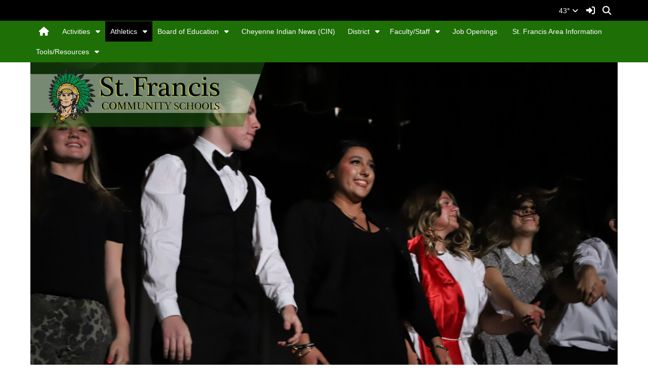

--- FILE ---
content_type: text/html; charset=UTF-8
request_url: https://www.usd297.org/vnews/display.v/ART/5e6b7f4562010
body_size: 16527
content:


<!doctype html><html class="no-js" lang="en"><head><meta charset="utf-8"><meta http-equiv="X-UA-Compatible" content="IE=edge,chrome=1"><meta name="viewport" content="width=device-width, initial-scale=1"><meta property="og:type" content="website" /><meta property="og:title" content="St. Francis - 2019-2020 NORTHWEST KANSAS ALL LEAGUE BOYS BASKETBALL TEAM"/><meta property="og:description" content=" &nbsp; 

  1ST TEAM  

  Brady Dinkel&nbsp; &nbsp; &nbsp; &nbsp; &nbsp; &nbsp; &nbsp;Senior&nbsp; &nbsp; &nbsp; &nbsp; &nbsp; &nbsp; &nbsp;St. Francis  

  Kaden Bradstreet&nbsp; &nbsp; &nbsp;Senior&nbsp; &nbsp; &nbsp; &nbsp; &nbsp; &nbsp; &nbsp;Dighton  

  Jaden Boone&nbsp; &nbsp; &nbsp; &nbsp; &nbsp; &nbsp; Sophomore&nbsp; &nbsp; Quinter  

  Jesse Baxter&nbsp; &nbsp; &nbsp; &nbsp; &nbsp; &nbsp; Junior&nbsp; &nbsp; &nbsp; &nbsp;..." /><meta property="og:image" content="https://www.usd297.org/opengraph.png?v=180717" />
<title>St. Francis - 2019-2020 NORTHWEST KANSAS ALL LEAGUE BOYS BASKETBALL TEAM</title><script src="/javascripts/polyfills/mobile-safari-link-fix-1.0.js"></script><link rel="stylesheet" href="/css/backend/fontawesome/6.5.2-pro/css/all.min.css">
  <link rel="stylesheet" href="/css/backend/fontawesome/6.5.2-pro/css/v4-shims.min.css">
<link rel="stylesheet" href="/css/L15/subPage.min.css?v=230822"><script src="/javascripts/modernizr/modernizr-custom-3.3.1.js"></script>  <script src="/javascripts/jquery/jquery-3.7.1.min.js"></script><link rel="stylesheet" href="/javascripts/bxslider/4.2.15/dist/jquery.bxslider.css">
<script src="/javascripts/bxslider/4.2.15/dist/jquery.bxslider.min.js"></script>
<link rel="stylesheet" href="/javascripts/widgets/lightGallery/1.6.12/dist/css/lightgallery.min.css"><link rel="stylesheet" href="/javascripts/jquery/plugins/lightGallery-fes.css"><script src="/javascripts/jquery/plugins/lightGallery-fes.js"></script><script src="/javascripts/widgets/lightGallery/1.6.12/modules/lg-thumbnail.min.js"></script><script src="/javascripts/jquery/plugins/lg-autoplay-fes.js"></script><script src="/javascripts/widgets/lightGallery/1.6.12/modules/lg-video.min.js"></script><script src="/javascripts/widgets/lightGallery/1.6.12/modules/lg-fullscreen.min.js"></script><script src="/javascripts/widgets/lightGallery/1.6.12/modules/lg-zoom.min.js"></script><script src="/javascripts/jquery/plugins/jquery.mousewheel-3.1.13.min.js"></script>

<script type="text/javascript">var socsSignedIn = 0;</script><script src="/javascripts/min/L15/L15-head.min.js"></script><link rel="stylesheet" href="/javascripts/addtohomescreen/addtohomescreen.min.css"><script>
    ;(function($) {
      'use strict';
      addToHomescreen({
        skipFirstVisit: false,
        maxDisplayCount: 1,
        lifespan: 0
      });
    })(jQuery);
    </script><script type="text/javascript">
var display_private_sections = 0;
var allowed_section_ids = ""
</script>  <script>if (typeof($.cookie) != "function") document.write('<script src="/javascripts/jquery/plugins/jquery.cookie-1.4.1.min.js">\x3C/script>');</script>
<script>
  var _gaq = _gaq || [], tempOStype = "n/a";

      var val = $.cookie('socsapp');
    tempOStype = (val == undefined) ? 'no' : val;

  _gaq.push(
    ['_setCustomVar',1,'siteURL','https://www.usd297.org'],
    ['_setCustomVar',2,'template','L15'],
    ['_setCustomVar',3,'protocol',document.location.protocol],
    ['_setCustomVar',4,'socsApp',tempOStype],
    ['_setAccount', 'UA-36782344-1'],
    ['_trackPageview'],
    ['_deleteCustomVar',1],
    ['_deleteCustomVar',2],
    ['_deleteCustomVar',3],
    ['_deleteCustomVar',4]
    );

  (function() {
    var ga = document.createElement('script'); ga.type = 'text/javascript'; ga.async = true;
    ga.src = ('https:' == document.location.protocol ? 'https://ssl' : 'http://www') + '.google-analytics.com/ga.js';
    var s = document.getElementsByTagName('script')[0]; s.parentNode.insertBefore(ga, s);
  })();

</script>
</head>

<body class="sub-page body-masthead-style-2 Athletics BoysBasketball"><div class="sr-only">Quick Links</div><a class="sr-only sr-only-focusable" href="#mainContent" title="Skips to the main content.">Skip to main content</a><a class="sr-only sr-only-focusable" href="#navigation" title="Skips to the main menu.">Skip to navigation</a>
<div class="container-leaderBoard"><div class="container"><div class="socs-banner hidden-print leaderBoard"></div><script>
;(function($) { 'use strict';
  // Empty Adserver Banners result in an empty div tag being added to the HTML - if that's the case, remove it so the ":empty" CSS rule for banners works.
  $('.socs-banner > div:empty').parent().html('');
})(jQuery);
</script>

</div></div><div class="container-search"><div class="container"><div class="search-header"><form role="search" method="get" class="input-group" action="/vnews/display.v/search"><label class="sr-only" for="Fkeywords">Search for:</label><input type="search" class="form-control" name="Fkeywords" id="Fkeywords" value="" placeholder="Search ..." title="Search for:"><input type="submit" value="Search" class="sr-only"></form></div></div></div><div class="container-masthead"><div class="container"><div class="masthead-print visible-print-block"><h2>St. Francis</h2></div><div class="masthead-style-2 hidden-print"><div class="weather extra-links hidden-xs">
<div class="weather-forecast"><div class="wForecastNight"><em>Current conditions as of 13 Jan 22:15 pm CST</em><h3>Overcast</h3><table><tbody><tr><td class="stats"><dl><dt>Location:</dt><dd>St Francis</dd><dt>Feels like:</dt><dd>36&deg</dd><dt>Humidity:</dt><dd>81</dd><dt>Wind:</dt><dd>NW 13 mph</dd></dl></td><td class="weatherForecastGraphic"><img src="https://forecast.weather.gov/newimages/medium/novc.png" alt="Overcast"></td><td class="weatherForecastTemp">43&deg;</td></tr></tbody></table><div class="todayNight textforecast"><div class="textforecast-title">Tonight</div><div>A 30 percent chance of showers, mainly before 11pm.  Mostly cloudy, with a low around 34. Northwest wind around 15 mph. </div></div><div class="todayNight textforecast"><div class="textforecast-title">Wednesday</div><div>Mostly sunny, with a high near 50. North wind 10 to 15 mph. </div></div><div class="todayNight textforecast"><div class="textforecast-title">Wednesday Night</div><div>Partly cloudy, with a low around 28. North wind 5 to 10 mph becoming southwest in the evening. </div></div><div class="provider">Weather forecast provided by weather.gov.</div></div></div>
<script>
;(function($){
  'use strict';
  $(function() {

          if ($('.weather > .weather-link').length == 0) {
        // Create the HTML for the weather and setup the hover events
        if ($('.weather > .ns2-menu-wrapper').length) {
          $('.weather > .ns2-menu-wrapper').after('<a class="weather-link" href="http://forecast.weather.gov/MapClick.php?lat=39.7877848&lon=-101.7979613" rel="noopener" target="_blank">43&deg; <em class="fa fa-angle-down"><\/em><\/a>');
        } else {
          $('.weather').prepend('<a class="weather-link" href="http://forecast.weather.gov/MapClick.php?lat=39.7877848&lon=-101.7979613" rel="noopener" target="_blank">43&deg; <em class="fa fa-angle-down"><\/em><\/a>');
        }
      }

      if ($('html').hasClass('no-touchevents')) {
        $('.weather-link').hover(function(e) {
          $(this).next().addClass('show-weather-forecast');
        }, function(e) {
          $(this).next().removeClass('show-weather-forecast');
        });
      }

            $('.textforecast').each(function() {
        if ($.trim($(this).text()).length === 0) $(this).css('display', 'none');
      });

    
  });
})(jQuery);
</script>
<a class="icon-search" accesskey="4" href="#"><em class="fa fa-fw fa-lg fa-search"></em><em class="sr-only">Search</em></a></div><script>;(function($){'use strict';var parent = '.masthead-style-2';$(parent + ' .icon-search').on('click', function(e) {e.preventDefault();var $sh = $('.search-header');if ($sh.hasClass('show-search')) {$('#Fkeywords').blur();$sh.removeClass('show-search');} else {$('#Fkeywords').focus();$sh.addClass('show-search');}});})(jQuery);</script>
</div>
</div></div><div class="container-nav"><div class="container"><div class="hidden"><a name="navigation"></a>Main Navigation</div><nav class="navbar navbar-default" role="navigation"><div class="container-fluid"><div class="navbar-header"><button type="button" class="navbar-toggle collapsed" data-toggle="collapse" data-target="#navbar" aria-expanded="false" aria-controls="navbar"><span class="sr-only">Toggle navigation</span><span class="icon-bar"></span><span class="icon-bar"></span><span class="icon-bar"></span></button><div class="weather extra-links"><div class="weather-forecast"><div class="wForecastNight"><em>Current conditions as of 13 Jan 22:15 pm CST</em><h3>Overcast</h3><table><tbody><tr><td class="stats"><dl><dt>Location:</dt><dd>St Francis</dd><dt>Feels like:</dt><dd>36&deg</dd><dt>Humidity:</dt><dd>81</dd><dt>Wind:</dt><dd>NW 13 mph</dd></dl></td><td class="weatherForecastGraphic"><img src="https://forecast.weather.gov/newimages/medium/novc.png" alt="Overcast"></td><td class="weatherForecastTemp">43&deg;</td></tr></tbody></table><div class="todayNight textforecast"><div class="textforecast-title">Tonight</div><div>A 30 percent chance of showers, mainly before 11pm.  Mostly cloudy, with a low around 34. Northwest wind around 15 mph. </div></div><div class="todayNight textforecast"><div class="textforecast-title">Wednesday</div><div>Mostly sunny, with a high near 50. North wind 10 to 15 mph. </div></div><div class="todayNight textforecast"><div class="textforecast-title">Wednesday Night</div><div>Partly cloudy, with a low around 28. North wind 5 to 10 mph becoming southwest in the evening. </div></div><div class="provider">Weather forecast provided by weather.gov.</div></div></div>
<script>
;(function($){
  'use strict';
  $(function() {

          if ($('.weather > .weather-link').length == 0) {
        // Create the HTML for the weather and setup the hover events
        if ($('.weather > .ns2-menu-wrapper').length) {
          $('.weather > .ns2-menu-wrapper').after('<a class="weather-link" href="http://forecast.weather.gov/MapClick.php?lat=39.7877848&lon=-101.7979613" rel="noopener" target="_blank">43&deg; <em class="fa fa-angle-down"><\/em><\/a>');
        } else {
          $('.weather').prepend('<a class="weather-link" href="http://forecast.weather.gov/MapClick.php?lat=39.7877848&lon=-101.7979613" rel="noopener" target="_blank">43&deg; <em class="fa fa-angle-down"><\/em><\/a>');
        }
      }

      if ($('html').hasClass('no-touchevents')) {
        $('.weather-link').hover(function(e) {
          $(this).next().addClass('show-weather-forecast');
        }, function(e) {
          $(this).next().removeClass('show-weather-forecast');
        });
      }

            $('.textforecast').each(function() {
        if ($.trim($(this).text()).length === 0) $(this).css('display', 'none');
      });

    
  });
})(jQuery);
</script>
<a class="icon-search" href="#"><em class="fa fa-fw fa-lg fa-search"></em><em class="sr-only">Search</em></a></div><script>;(function($){'use strict';var parent = '.navbar-header';$(parent + ' .icon-search').on('click', function(e) {e.preventDefault();var $sh = $('.search-header');if ($sh.hasClass('show-search')) {$('#Fkeywords').blur();$sh.removeClass('show-search');} else {$('#Fkeywords').focus();$sh.addClass('show-search');}});})(jQuery);</script>
</div><div id="navbar" class="navbar-collapse collapse"><ul class="nav navbar-nav"><li><a href="/" accesskey="1" title="Home Link"><em class="fa fa-home fa-lg fa-fw"></em><span class="hidden-sm hidden-md hidden-lg">Home</span></a></li><script>
    if ($.cookie('device_uuid')) document.write('<li><a href=' +
      '"/vnotifier/?page=setupnotifications' +
      '&backUrl=' + encodeURIComponent(window.location.href) +
      '&device_uuid=' + Cookies.get('device_uuid') + '">' +
      '<em class="fa fa-cog fa-lg fa-fw"></em><span class="hidden-sm hidden-md hidden-lg">Settings</span></a></li>');
  </script><li class="dropdown socs-no-mm "><a href="/vnews/display.v/SEC/Activities">Activities</a><a href="#" role="button" data-toggle="dropdown" aria-haspopup="true" aria-expanded="false" aria-label="Toggle Dropdown"><em class="fas fa-caret-down" aria-hidden="true"></em></a><ul class="dropdown-menu dropdown-menu-with-lines "><li><a href="/vnews/display.v/SEC/Activities%7CFFA"><em class="sr-only">Activities - </em>FFA</a></li><li><a href="/vnews/display.v/SEC/Activities%7CScholar%27s%20Bowl"><em class="sr-only">Activities - </em>Scholar's Bowl</a></li><li><a href="/vnews/display.v/SEC/Activities%7CVocal/Band"><em class="sr-only">Activities - </em>Vocal/Band</a></li></ul></li><li class="dropdown socs-no-mm active"><a href="/vnews/display.v/SEC/Athletics">Athletics</a><a href="#" role="button" data-toggle="dropdown" aria-haspopup="true" aria-expanded="false" aria-label="Toggle Dropdown"><em class="fas fa-caret-down" aria-hidden="true"></em></a><ul class="dropdown-menu dropdown-menu-with-lines "><li class="dropdown-submenu  "><a href="/vnews/display.v/SEC/Athletics%7CHS%20Girls%20Wrestling"><em class="sr-only">Athletics - </em>HS Girls Wrestling</a><a class="submenu-toggle" href="#" role="button" aria-haspopup="true" aria-expanded="false" aria-label="Toggle Dropdown"><em class="fas fa-caret-down" aria-hidden="true"></em></a><ul class="dropdown-menu dropdown-menu-with-lines  "><li><a href="/vnews/display.v/SEC/Athletics%7CHS%20Girls%20Wrestling%3E%3ERecords"><em class="sr-only">Athletics - HS Girls Wrestling - </em>Records</a></li></ul></li><li class="dropdown-submenu  "><a href="/vnews/display.v/SEC/Athletics%7CJH/HS%20Girls%20%26%20Boys%20Cross%20Country"><em class="sr-only">Athletics - </em>JH/HS Girls & Boys Cross Country</a><a class="submenu-toggle" href="#" role="button" aria-haspopup="true" aria-expanded="false" aria-label="Toggle Dropdown"><em class="fas fa-caret-down" aria-hidden="true"></em></a><ul class="dropdown-menu dropdown-menu-with-lines  "><li><a href="/vnews/display.v/SEC/Athletics%7CJH/HS%20Girls%20%26%20Boys%20Cross%20Country%3E%3ESchedule%20%26%20Results"><em class="sr-only">Athletics - JH/HS Girls & Boys Cross Country - </em>Schedule & Results</a></li></ul></li><li class="dropdown-submenu  active"><a href="/vnews/display.v/SEC/Athletics%7CBoys%20Basketball"><em class="sr-only">Athletics - </em>Boys Basketball</a><a class="submenu-toggle" href="#" role="button" aria-haspopup="true" aria-expanded="false" aria-label="Toggle Dropdown"><em class="fas fa-caret-down" aria-hidden="true"></em></a><ul class="dropdown-menu dropdown-menu-with-lines  "><li><a href="/vnews/display.v/SEC/Athletics%7CBoys%20Basketball%3E%3EIndividual%20Records"><em class="sr-only">Athletics - Boys Basketball - </em>Individual Records</a></li><li><a href="/vnews/display.v/SEC/Athletics%7CBoys%20Basketball%3E%3ETeam%20Records"><em class="sr-only">Athletics - Boys Basketball - </em>Team Records</a></li><li><a href="/vnews/display.v/SEC/Athletics%7CBoys%20Basketball%3E%3EAdditional%20Records"><em class="sr-only">Athletics - Boys Basketball - </em>Additional Records</a></li><li><a href="/vnews/display.v/SEC/Athletics%7CBoys%20Basketball%3E%3EJH%20Boys%20Basketball"><em class="sr-only">Athletics - Boys Basketball - </em>JH Boys Basketball</a></li></ul></li><li class="dropdown-submenu  "><a href="/vnews/display.v/SEC/Athletics%7CFootball"><em class="sr-only">Athletics - </em>Football</a><a class="submenu-toggle" href="#" role="button" aria-haspopup="true" aria-expanded="false" aria-label="Toggle Dropdown"><em class="fas fa-caret-down" aria-hidden="true"></em></a><ul class="dropdown-menu dropdown-menu-with-lines  "><li><a href="/vnews/display.v/SEC/Athletics%7CFootball%3E%3ERecords"><em class="sr-only">Athletics - Football - </em>Records</a></li><li><a href="/vnews/display.v/SEC/Athletics%7CFootball%3E%3ESchedule%20%26%20Results"><em class="sr-only">Athletics - Football - </em>Schedule & Results</a></li></ul></li><li class="dropdown-submenu  "><a href="/vnews/display.v/SEC/Athletics%7CGirls%20Basketball"><em class="sr-only">Athletics - </em>Girls Basketball</a><a class="submenu-toggle" href="#" role="button" aria-haspopup="true" aria-expanded="false" aria-label="Toggle Dropdown"><em class="fas fa-caret-down" aria-hidden="true"></em></a><ul class="dropdown-menu dropdown-menu-with-lines  "><li><a href="/vnews/display.v/SEC/Athletics%7CGirls%20Basketball%3E%3EJH%20Girls%20Basketball"><em class="sr-only">Athletics - Girls Basketball - </em>JH Girls Basketball</a></li><li><a href="/vnews/display.v/SEC/Athletics%7CGirls%20Basketball%3E%3ESchedule%20%26%20Results"><em class="sr-only">Athletics - Girls Basketball - </em>Schedule & Results</a></li></ul></li><li class="dropdown-submenu  "><a href="/vnews/display.v/SEC/Athletics%7CJH%20Football"><em class="sr-only">Athletics - </em>JH Football</a><a class="submenu-toggle" href="#" role="button" aria-haspopup="true" aria-expanded="false" aria-label="Toggle Dropdown"><em class="fas fa-caret-down" aria-hidden="true"></em></a><ul class="dropdown-menu dropdown-menu-with-lines  "><li><a href="/vnews/display.v/SEC/Athletics%7CJH%20Football%3E%3ESchedule%20%26%20Results"><em class="sr-only">Athletics - JH Football - </em>Schedule & Results</a></li></ul></li><li class="dropdown-submenu  "><a href="/vnews/display.v/SEC/Athletics%7CJH%20Track%20%26%20Field"><em class="sr-only">Athletics - </em>JH Track & Field</a><a class="submenu-toggle" href="#" role="button" aria-haspopup="true" aria-expanded="false" aria-label="Toggle Dropdown"><em class="fas fa-caret-down" aria-hidden="true"></em></a><ul class="dropdown-menu dropdown-menu-with-lines  "><li><a href="/vnews/display.v/SEC/Athletics%7CJH%20Track%20%26%20Field%3E%3ESchool%20Records"><em class="sr-only">Athletics - JH Track & Field - </em>School Records</a></li></ul></li><li class="dropdown-submenu  "><a href="/vnews/display.v/SEC/Athletics%7CJH%20Volleyball"><em class="sr-only">Athletics - </em>JH Volleyball</a><a class="submenu-toggle" href="#" role="button" aria-haspopup="true" aria-expanded="false" aria-label="Toggle Dropdown"><em class="fas fa-caret-down" aria-hidden="true"></em></a><ul class="dropdown-menu dropdown-menu-with-lines  "><li><a href="/vnews/display.v/SEC/Athletics%7CJH%20Volleyball%3E%3ESchedule%20%26%20Results"><em class="sr-only">Athletics - JH Volleyball - </em>Schedule & Results</a></li></ul></li><li class="dropdown-submenu  "><a href="/vnews/display.v/SEC/Athletics%7CJH%20Wrestling"><em class="sr-only">Athletics - </em>JH Wrestling</a><a class="submenu-toggle" href="#" role="button" aria-haspopup="true" aria-expanded="false" aria-label="Toggle Dropdown"><em class="fas fa-caret-down" aria-hidden="true"></em></a><ul class="dropdown-menu dropdown-menu-with-lines  "><li><a href="/vnews/display.v/SEC/Athletics%7CJH%20Wrestling%3E%3ERecords"><em class="sr-only">Athletics - JH Wrestling - </em>Records</a></li></ul></li><li class="dropdown-submenu  "><a href="/vnews/display.v/SEC/Athletics%7CTrack%20%26%20Field"><em class="sr-only">Athletics - </em>Track & Field</a><a class="submenu-toggle" href="#" role="button" aria-haspopup="true" aria-expanded="false" aria-label="Toggle Dropdown"><em class="fas fa-caret-down" aria-hidden="true"></em></a><ul class="dropdown-menu dropdown-menu-with-lines  "><li><a href="/vnews/display.v/SEC/Athletics%7CTrack%20%26%20Field%3E%3ESchool%20Records-Boys"><em class="sr-only">Athletics - Track & Field - </em>School Records-Boys</a></li><li><a href="/vnews/display.v/SEC/Athletics%7CTrack%20%26%20Field%3E%3ESchool%20Records-Girls"><em class="sr-only">Athletics - Track & Field - </em>School Records-Girls</a></li></ul></li><li class="dropdown-submenu  "><a href="/vnews/display.v/SEC/Athletics%7CVolleyball"><em class="sr-only">Athletics - </em>Volleyball</a><a class="submenu-toggle" href="#" role="button" aria-haspopup="true" aria-expanded="false" aria-label="Toggle Dropdown"><em class="fas fa-caret-down" aria-hidden="true"></em></a><ul class="dropdown-menu dropdown-menu-with-lines  "><li><a href="/vnews/display.v/SEC/Athletics%7CVolleyball%3E%3ERecords"><em class="sr-only">Athletics - Volleyball - </em>Records</a></li></ul></li><li class="dropdown-submenu  "><a href="/vnews/display.v/SEC/Athletics%7CWrestling"><em class="sr-only">Athletics - </em>Wrestling</a><a class="submenu-toggle" href="#" role="button" aria-haspopup="true" aria-expanded="false" aria-label="Toggle Dropdown"><em class="fas fa-caret-down" aria-hidden="true"></em></a><ul class="dropdown-menu dropdown-menu-with-lines  "><li><a href="/vnews/display.v/SEC/Athletics%7CWrestling%3E%3ERecords"><em class="sr-only">Athletics - Wrestling - </em>Records</a></li></ul></li></ul></li><li class="dropdown socs-no-mm "><a href="/vnews/display.v/SEC/Board%20of%20Education">Board of Education</a><a href="#" role="button" data-toggle="dropdown" aria-haspopup="true" aria-expanded="false" aria-label="Toggle Dropdown"><em class="fas fa-caret-down" aria-hidden="true"></em></a><ul class="dropdown-menu dropdown-menu-with-lines "><li><a href="/vnews/display.v/SEC/Board%20of%20Education%7CAgenda"><em class="sr-only">Board of Education - </em>Agenda</a></li><li><a href="/vnews/display.v/SEC/Board%20of%20Education%7CMinutes"><em class="sr-only">Board of Education - </em>Minutes</a></li></ul></li><li><a href="/vnews/display.v/SEC/Cheyenne%20Indian%20News%20%28CIN%29">Cheyenne Indian News (CIN)</a></li><li class="dropdown socs-no-mm "><a href="/vnews/display.v/SEC/District">District</a><a href="#" role="button" data-toggle="dropdown" aria-haspopup="true" aria-expanded="false" aria-label="Toggle Dropdown"><em class="fas fa-caret-down" aria-hidden="true"></em></a><ul class="dropdown-menu dropdown-menu-with-lines "><li><a href="/vnews/display.v/SEC/District%7CDistrict%20Staff"><em class="sr-only">District - </em>District Staff</a></li><li><a href="/vnews/display.v/SEC/District%7CBoard%20Of%20Education%20Members"><em class="sr-only">District - </em>Board Of Education Members</a></li><li><a href="/vnews/display.v/SEC/District%7CDistrict%20Report%20Card"><em class="sr-only">District - </em>District Report Card</a></li><li><a href="/vnews/display.v/SEC/District%7CTeacher%20Salary%20Scale"><em class="sr-only">District - </em>Teacher Salary Scale</a></li><li><a href="/vnews/display.v/SEC/District%7CEmergency%20Safety%20Intervention"><em class="sr-only">District - </em>Emergency Safety Intervention</a></li><li><a href="/vnews/display.v/SEC/District%7CWellness%20Policy"><em class="sr-only">District - </em>Wellness Policy</a></li><li><a href="/vnews/display.v/SEC/District%7CKASB%20Handbook"><em class="sr-only">District - </em>KASB Handbook</a></li><li><a href="/vnews/display.v/SEC/District%7CRequired%20Documents"><em class="sr-only">District - </em>Required Documents</a></li></ul></li><li class="dropdown socs-no-mm "><a href="/vnews/display.v/SEC/Faculty/Staff">Faculty/Staff</a><a href="#" role="button" data-toggle="dropdown" aria-haspopup="true" aria-expanded="false" aria-label="Toggle Dropdown"><em class="fas fa-caret-down" aria-hidden="true"></em></a><ul class="dropdown-menu dropdown-menu-with-lines "><li><a href="/vnews/display.v/SEC/Faculty/Staff%7CGrade%20School"><em class="sr-only">Faculty/Staff - </em>Grade School</a></li><li><a href="/vnews/display.v/SEC/Faculty/Staff%7CJr.-Sr.%20High%20School"><em class="sr-only">Faculty/Staff - </em>Jr.-Sr. High School</a></li></ul></li><li><a href="/vnews/display.v/SEC/Job%20Openings">Job Openings</a></li><li name="snav_46f92f76c2d56" id="snav_46f92f76c2d56"><a href="/vnews/display.v/SEC/PTO">PTO</a></li><li><a href="/vnews/display.v/SEC/St.%20Francis%20Area%20Information">St. Francis Area Information</a></li><li class="dropdown socs-no-mm " name="snav_4563aa4d2a2e8" id="snav_4563aa4d2a2e8"><a href="/vnews/display.v/SEC/Student%20Showcase">Student Showcase</a><a href="#" role="button" data-toggle="dropdown" aria-haspopup="true" aria-expanded="false" aria-label="Toggle Dropdown"><em class="fas fa-caret-down" aria-hidden="true"></em></a><ul class="dropdown-menu dropdown-menu-with-lines "><li><a href="/vnews/display.v/SEC/Student%20Showcase%7CJr.-Sr.%20High"><em class="sr-only">Student Showcase - </em>Jr.-Sr. High</a></li></ul></li><li class="dropdown socs-no-mm "><a href="/vnews/display.v/SEC/Tools/Resources">Tools/Resources</a><a href="#" role="button" data-toggle="dropdown" aria-haspopup="true" aria-expanded="false" aria-label="Toggle Dropdown"><em class="fas fa-caret-down" aria-hidden="true"></em></a><ul class="dropdown-menu dropdown-menu-with-lines "><li><a href="/vnews/display.v/SEC/Tools/Resources%7CCommunity%20Tools"><em class="sr-only">Tools/Resources - </em>Community Tools</a></li><li><a href="/vnews/display.v/SEC/Tools/Resources%7CElementary%20School%20Resources"><em class="sr-only">Tools/Resources - </em>Elementary School Resources</a></li><li><a href="/vnews/display.v/SEC/Tools/Resources%7CFaculty%20Tools"><em class="sr-only">Tools/Resources - </em>Faculty Tools</a></li><li class="dropdown-submenu  "><a href="/vnews/display.v/SEC/Tools/Resources%7CHigh%20School%20Student%20Tools"><em class="sr-only">Tools/Resources - </em>High School Student Tools</a><a class="submenu-toggle" href="#" role="button" aria-haspopup="true" aria-expanded="false" aria-label="Toggle Dropdown"><em class="fas fa-caret-down" aria-hidden="true"></em></a><ul class="dropdown-menu dropdown-menu-with-lines  "><li><a href="/vnews/display.v/SEC/Tools/Resources%7CHigh%20School%20Student%20Tools%3E%3EUSD%20297%20Bullying%20Plan"><em class="sr-only">Tools/Resources - High School Student Tools - </em>USD 297 Bullying Plan</a></li></ul></li></ul></li><li class="dropdown socs-no-mm " name="snav_6335cc78bd840" id="snav_6335cc78bd840"><a href="https://www.instagram.com/sfchs.tribemedia/profilecard/?igsh=bWE1eTVzNGlmcTc2" target="_blank">Tribe Media</a><a href="#" role="button" data-toggle="dropdown" aria-haspopup="true" aria-expanded="false" aria-label="Toggle Dropdown"><em class="fas fa-caret-down" aria-hidden="true"></em></a><ul class="dropdown-menu dropdown-menu-with-lines "><li><a href="/vnews/display.v/SEC/Tribe%20Media%7CAthletic%20Archives"><em class="sr-only">Tribe Media - </em>Athletic Archives</a></li><li class="dropdown-submenu  "><a href="/vnews/display.v/SEC/Tribe%20Media%7CCross%20Country"><em class="sr-only">Tribe Media - </em>Cross Country</a><a class="submenu-toggle" href="#" role="button" aria-haspopup="true" aria-expanded="false" aria-label="Toggle Dropdown"><em class="fas fa-caret-down" aria-hidden="true"></em></a><ul class="dropdown-menu dropdown-menu-with-lines  "><li><a href="/vnews/display.v/SEC/Tribe%20Media%7CCross%20Country%3E%3ESchedule%20/%20Results"><em class="sr-only">Tribe Media - Cross Country - </em>Schedule / Results</a></li></ul></li><li><a href="/vnews/display.v/SEC/Tribe%20Media%7CDeleted%20Website%20sections"><em class="sr-only">Tribe Media - </em>Deleted Website sections</a></li><li class="dropdown-submenu  "><a href="/vnews/display.v/SEC/Tribe%20Media%7CGolf"><em class="sr-only">Tribe Media - </em>Golf</a><a class="submenu-toggle" href="#" role="button" aria-haspopup="true" aria-expanded="false" aria-label="Toggle Dropdown"><em class="fas fa-caret-down" aria-hidden="true"></em></a><ul class="dropdown-menu dropdown-menu-with-lines  "><li><a href="/vnews/display.v/SEC/Tribe%20Media%7CGolf%3E%3ESchedule"><em class="sr-only">Tribe Media - Golf - </em>Schedule</a></li></ul></li><li><a href="/vnews/display.v/SEC/Tribe%20Media%7CSt.%20Francis%20Honor%20Society"><em class="sr-only">Tribe Media - </em>St. Francis Honor Society</a></li></ul></li>            <script>
;(function() { 'use strict';
  const path = window.location.pathname, page = 'section', activeNav = document.querySelector('li.extra-nav.active');
  let el = null;

  if (activeNav) activeNav.classList.remove('active');

  if (path.includes('/vparentteacher/')) {
    el = document.querySelector('li.extra-nav > a[href="/vparentteacher/"]');
  } else if (path.includes('/vcalendar/')) {
    el = document.querySelector('li.extra-nav > a[href="/vcalendar/"]');
  } else if (path.includes('/display.v/ContactUs')) {
    el = document.querySelector('li.extra-nav > a[href="/vnews/display.v/ContactUs"]');
  } else if (path.includes('/display.v/StaffDirectory')) {
    el = document.querySelector('li.extra-nav > a[href="/vnews/display.v/StaffDirectory"]');
  } else if (page === 'archive') {
    el = document.querySelector('li.extra-nav > a[href="/vnews/display.v/ARC?submit=search"]');
  } else if (path.includes('/display.v/RMS')) {
    el = document.querySelector('li.extra-nav > a[href="/vnews/display.v/RMS"]');
  }
  if (el) el.parentElement.classList.add('active');
})();
</script>
</ul><input type="hidden" id="megaMenuMin" name="megaMenuMin" value="20"><input type="hidden" id="megaMenuMax" name="megaMenuMax" value="30"><input type="hidden" id="seeMoreNumber" name="seeMoreNumber" value="5"></div></div></nav>

<script>
(function($){ 'use strict';
    var ids = '';
                                                                                                                                                                                                                                                                                                                                    if (!allowed_section_ids || allowed_section_ids.indexOf('46f92f76c2d56',0) == -1) ids += '#snav_46f92f76c2d56,';
                      if (!allowed_section_ids || allowed_section_ids.indexOf('4563aa4d2a2e8',0) == -1) ids += '#snav_4563aa4d2a2e8,';
                                                          if (!allowed_section_ids || allowed_section_ids.indexOf('6335cc78bd840',0) == -1) ids += '#snav_6335cc78bd840,';
                                    
  if (ids) {
    ids = ids.replace(/,$/g, '');
    $(ids).addClass('hidden');
  }

  // Convert pixels to ems - https://raw.githubusercontent.com/arasbm/jQuery-Pixel-Em-Converter/master/pxem.jQuery.js
  $.fn.toEm = function(settings){
    settings = jQuery.extend({
      scope: 'body'
    }, settings);
    var that = parseInt(this[0],10),
      scopeTest = jQuery('<div style="display: none; font-size: 1em; margin: 0; padding:0; height: auto; line-height: 1; border:0;">&nbsp;</div>').appendTo(settings.scope),
      scopeVal = scopeTest.height();
    scopeTest.remove();
    return (that / scopeVal).toFixed(8);
  };

  function moveMegaMenu($el, winWidth) {
    var to = $el.offset(), bottom = to.top + $el.height(),
      $menu = $el.find('> .dropdown-menu'), mo = $menu.offset(), diff = 0;

    // If the menu has already been moved, leave
    if (mo.top == bottom) return false;

    // Reset the top margin before calculating because breakpoints may have changed menu positions
    $menu.css('margin-top', '');
    mo = $menu.offset();
    diff = bottom - mo.top;

    // Use the top margin of the dropdown menu to "move" it to just below the parent menu
    $menu.css('margin-top', diff);

  }

  function adjustMegaMenuHeight($this) {

    // A "data" attribute will exist if we've already made this adjustment - if so, leave
    if ($this.attr('data-height')) return false;

    // Should the "extra" content use the entire column or share it with the rest of the nav items?
    var extraShareColumn = false;

    // Min height for the mega menu in ems
    var minHeight = 13;

    // Cache some DOM finds that are used more than once...
    var $megaMenuExtraContent = $this.find('.mega-menu-extra-content'),
      $megaMenuExtra = $this.find('.mega-menu-extra'),
      $megaMenu = $this.find('> .dropdown-menu');


    // Will be changed to true if there is "extra" content in the mega menu
    var extraColumn = false;

    // Height of the extra column
    var extraHeight = 0;

    // How many <ul> tags are in the mega menu at the 2nd level?
    // They have a bottom margin (.5em) so they need to be included in the height calculation
    var ulCount = $this.find('> ul > .dropdown-submenu > ul:visible').length;

    // How many VISIBLE sections are in the mega menu - all levels
    var liCount = $this.find('li:visible').length;

    // Loop through all of the <li> tags and build a total
    var totalLiHeight = 0, liHeight = 0;
    $this.find('li:visible').each(function() {
      liHeight = $(this).find('> a:not(.hidden-sm)').outerHeight();

      // IE sometimes returns the wrong height...so reset to a single line at the largest font
      if (liHeight > 100) liHeight = 27;

      totalLiHeight += liHeight;
    });

    // If the "extra" content <div> is NOT empty, there's an extra column
    if ( ! $megaMenuExtraContent.is(':empty')) {
      extraColumn = true;

      var megaMenuExtraWidth = $megaMenuExtra.outerWidth(true);

      // Clone the extra content and append it to the body - visible, but off screen so that we can get a RELIABLE height
      $megaMenuExtra.clone().css({
        'position': 'absolute',
        'left': '-99999em',
        'width': megaMenuExtraWidth
      }).appendTo('body');
      extraHeight = $('body > .mega-menu-extra').outerHeight(true);

      // Firefox reporting height 20px shorter than Chrome or IE
      extraHeight += 20;

      // Once we have the height, remove the clone
      $('body > .mega-menu-extra').remove();

      // If the "extra" content is sharing the column, add it's height to the <li> total height
      if (extraShareColumn) totalLiHeight += extraHeight;
    }

    // Convert the <li> total height from pixels to ems
    var calcHeight = $(totalLiHeight).toEm();

    // Add the bottom margins for the <ul> tags to the total
    calcHeight = parseFloat(calcHeight) + (ulCount / 2);

    if ( ! extraColumn) {
      // If the "extra" content is empty, divide by the default 4.25 columns
      calcHeight /= 4.25;
    } else {
      // The "extra" content is NOT empty...

      // If it's NOT sharing the column, divide by one less column (5 column display - 4.25 "safe" number)
      if ( ! extraShareColumn) {
        calcHeight /= 3.25;
      } else {
        calcHeight /= 4.25;
      }
    }

    // Convert the extra content height to ems
    if (extraColumn) extraHeight = parseFloat($(extraHeight).toEm());

    var megaMenuHeight = 0;
    if (calcHeight > minHeight) {
      megaMenuHeight = calcHeight;
    } else {
      megaMenuHeight = minHeight;
    }

    if (extraHeight > (megaMenuHeight - 1)) {
      $megaMenu.css('height', (extraHeight + 1) + 'em');
      $megaMenuExtra.css('height', extraHeight + 'em');

      // Write the height as a "data" attribute, so we don't do this adjustment more than once
      $this.attr('data-height', extraHeight);
    } else {
      $megaMenu.css('height', megaMenuHeight + 'em');
      $this.attr('data-height', megaMenuHeight);
      if (calcHeight < minHeight || ! extraShareColumn) {
        $megaMenuExtra.css('height', (megaMenuHeight - 1) + 'em');
      } else {
        if (extraShareColumn) $megaMenuExtraContent.addClass('mega-menu-extra-share');
      }
    }

  }

  function addSeeMoreLinks($ul, seeMoreNumber) {

    // Hide <li> tags beyond the "seeMoreNumber"
    $ul.find('> li:nth-child(n+ ' + (seeMoreNumber + 1) + ')').addClass('hidden-lg');

    // Add "See more..." links to those <ul> tags where the <li> count has exceeded the "seeMoreNumber".
    //   Those <ul> tags will have <li> tags with the "hidden-lg" class as a result of the nth-child code above.
    $ul.each(function() {
      var $this = $(this);

      if ($this.find('> li.hidden-lg').length) {
        // Grab the href from the parent link and use that for the "See more..." link
        var smhref = $this.prev('a').prop('href');

        // Insert it before the first hidden <li> tag
        $this.find('> li.hidden-lg:first').before('<li class="hidden-md hidden-sm hidden-xs"><a href="' + smhref + '">See more...</a></li>');
      }
    });

  }

  function getSeeMoreTotals($ul, liCount) {
    var total = 0;

    if ( ! liCount) return total;

    if ($ul.length === 1) {
      total = (liCount > seeMoreNumber) ? seeMoreNumber : liCount;
    } else {
      $ul.each(function() {
        var cnt = $(this).find('> li:visible').length;
        total += (cnt > seeMoreNumber) ? seeMoreNumber : cnt;
      });
    }

    return total;
  }

  function fillMegaMenu($this) {

    // Only want to do this if the config entry > 0
    if (megaMenuMin <= 0) return false;

    // Only want to do this work once per top-level menu, so if it has already been "filled", leave
    if ($this.hasClass('socs-mm-filled')) return false;
    $this.addClass('socs-mm-filled');

    // Get the number of visible <li> and <ul> tags at each level within the mega menu
    var liLevel1 = $this.find('> .dropdown-menu > li:visible').length,
      liLevel2 = $this.find('> ul > .dropdown-submenu > ul > li:visible').length,
      liLevel3 = $this.find('> ul ul ul li:visible').length,
      $ulLevel2 = $this.find('> ul > .dropdown-submenu > ul:visible'),
      $ulLevel3 = $this.find('> ul ul ul:visible');

    // How many visible items are in the mega menu - all levels
//    var liTotal = $this.find('li:visible').length;
    var liTotal = liLevel1 + liLevel2 + liLevel3;

/*
console.log('-------------------------------');
console.log('liLevel1 = ' + liLevel1);
console.log('liLevel2 = ' + liLevel2);
console.log('liLevel3 = ' + liLevel3);
console.log('liTotal = ' + liTotal);
console.log('ulLevel2 = ' + $ulLevel2.length);
console.log('ulLevel3 = ' + $ulLevel3.length);
*/

    // Short-circuit if ALL of the items will fit or there aren't any 2nd level items
    if (liTotal <= megaMenuMax || liLevel2 === 0) return false;

    // 1st level items >= the min - hide 2nd and 3rd level items and leave
    if (liLevel1 >= megaMenuMin) {
      $this.find('> ul ul').addClass('socs-mm-hide');
      return false;
    }

    // The "seeMoreNumber" may limit the number of <li> tags that are visible within each <ul> at the 2nd and 3rd levels
    //   Total <li> tags at 2nd and 3rd level AFTER the "seeMoreNumber" limit has been applied on each <ul>
    var liLevel2SeeMore = getSeeMoreTotals($ulLevel2, liLevel2);
    var liLevel3SeeMore = getSeeMoreTotals($ulLevel3, liLevel3);

/*
console.log('liLevel2SeeMore = ' + liLevel2SeeMore);
console.log('liLevel3SeeMore = ' + liLevel3SeeMore);
console.log('fillMegaMenu - doing the work');
*/

    var showAllLevel2 = ((liLevel1 + liLevel2) <= megaMenuMax) ? true : false;
    var showReducedLevel2 = ((liLevel1 + liLevel2SeeMore) <= megaMenuMax) ? true : false;

    // If 2nd level won't fit under the max (all or reduced) - hide 2nd and 3rd level items and leave
    if ( ! showReducedLevel2) {
      $this.find('> ul ul').addClass('socs-mm-hide');
      return false;
    }

    // If all 2nd level won't fit but the reduced 2nd level will...
    if ( ! showAllLevel2 && showReducedLevel2) addSeeMoreLinks($ulLevel2, seeMoreNumber);

    // Are there any 3rd level items?
    if (liLevel3) {
      // Which 2nd level number was used? Use it for 3rd level calculations
      var liLevel2Used = liLevel2SeeMore;
      if (showAllLevel2) liLevel2Used = liLevel2;

      var showAllLevel3 = ((liLevel1 + liLevel2Used + liLevel3) <= megaMenuMax) ? true : false;
      var showReducedLevel3 = ((liLevel1 + liLevel2Used + liLevel3SeeMore) <= megaMenuMax) ? true : false;

      // If 3rd level won't fit under the max (all or reduced) - hide 3rd level items and leave
      if ( ! showReducedLevel3) {
        $ulLevel3.addClass('socs-mm-hide');
        return false;
      }

      // If all 3rd level won't fit but the reduced 3rd level will...
      if ( ! showAllLevel3 && showReducedLevel3) addSeeMoreLinks($ulLevel3, seeMoreNumber);
    }

  }

  function clearMenus() {
    // Remove the "open/show" classes from all dropdowns and reset all aria attributes
    $('#navbar .open').removeClass('open');
    $('#navbar .show').removeClass('show');
    $('#navbar [aria-expanded]').attr('aria-expanded', 'false');
  }

  
  // Homemade support for multi-level dropdown menus - https://stackoverflow.com/questions/44467377/bootstrap-4-multilevel-dropdown-inside-navigation
  $('#navbar').on('click', '.submenu-toggle', function(e) {
    var $this = $(this), $dropdownMenu = $this.parent().find('> .dropdown-menu');

    if ($dropdownMenu.hasClass('show')) {
      $this.closest('.dropdown-submenu').removeClass('show').find('> a[aria-expanded]').attr('aria-expanded', 'false');
      $dropdownMenu.removeClass('show');
    } else {
      // Close any open submenus outside of this parent before opening
      $this.parents('.dropdown-menu').first().find('.show').removeClass('show').children('a[aria-expanded]').attr('aria-expanded', 'false');

      $this.closest('.dropdown-submenu').addClass('show');
      $this.attr('aria-expanded', 'true');
      $dropdownMenu.addClass('show');
    }

    return false;
  });

  $('#navbar').on('hidden.bs.dropdown', function(e) {
    // Close submenus when the parent dropdown closes
    $(e.target).find('.show').removeClass('show').children('a[aria-expanded]').attr('aria-expanded', 'false');
  });

  // Keyboard activity ------------------------------------------------------

  // Close any previously opened dropdown menus as the user tabs to a new 1st-level navbar item
  $('#navbar').on('focus', '.nav > li > a', function(e) {
    if ( ! $(this).parent().hasClass('open')) clearMenus();
  });

  // Close any previously opened dropdown menu as the user tabs to a new 2nd-level+ item
  $('#navbar').on('focus', '.dropdown-menu > li > a', function(e) {
    if ( ! $(this).parent().hasClass('show')) {
      $(this).closest('.dropdown-menu').find('.show').removeClass('show').children('a[aria-expanded]').attr('aria-expanded', 'false');
    }
  });

})(jQuery);
</script>
</div></div><div class="container-rotator"><div class="container"><div class="image-rotator-1 hidden-print"><div class="img-rotator-inner"><div class="img-fader"></div><img id="img-rotator-placeholder" src="/pages/image_rotator_L15/Drama%20end%20for%20web%20image%20rotator.JPG" alt="" class="img-responsive invisible"><div class="img-rotator invisible"><div><img src="/pages/image_rotator_L15/Drama%20end%20for%20web%20image%20rotator.JPG" alt=""></div><div><img src="/pages/image_rotator_L15/HOCO%20Candidates%2025-26.JPG" alt=""></div></div></div><div class="img-rotator-mask"></div><a class="img-rotator-logo" href="/" title="Home"><h1 class="sr-only">St. Francis Logo</h1></a></div><script>
;(function($){ 'use strict';
  
    var imgCount = 2, ir_pauseTime = parseInt('6000') || 5000, ir_animSpeed = parseInt('5000') || 1000,
      ir_indicators = '0', ir_controls = '0';

    
  
  $(function() {

    if (imgCount >= 2) {
      ir_indicators = (ir_indicators === '0') ? false : true;
      ir_controls = (ir_controls === '0') ? false : true;
    } else {
      ir_indicators = false;
      ir_controls = false;
    }

    $('.img-rotator').bxSlider({
      // Config options
      speed: ir_animSpeed,
      pause: ir_pauseTime,
      pager: ir_indicators,
      controls: ir_controls,

      // Hard-coded options
      auto: true,
      keyboardEnabled: true,
      mode: 'fade',

      // Don't auto start the slider and provide controls for starting and stopping
/*
      autoStart: false,
      autoControls: true,
      autoControlsCombine: true,
      startText: '<em class="fas fa-play"></em><span class="sr-only">Start Player</span>',
      stopText: '<em class="fas fa-pause"></em><span class="sr-only">Pause Player</span>',
*/

      // Replace the default bxSlider images with Font Awesome icons and some accessibility text
      prevText: '<em class="fal fa-angle-left"></em><span class="sr-only">Previous Slide</span>',
      nextText: '<em class="fal fa-angle-right"></em><span class="sr-only">Next Slide</span>',

      // Can't scroll the page on iOS or Android when "touching" the images in the slider - so turn off touch until they fix it.
      touchEnabled: false,

      onSliderLoad: function(currentIndex) {
        // Unhide the bxSlider once it has finished loading.
        $('.img-rotator').removeClass('invisible');

        // Remove the placeholder img once we no longer need it.
        $('#img-rotator-placeholder').remove();
      },
      onSlideBefore: function($slideElement, oldIndex, newIndex) {
        // Remove focus from indicators so that only the active indicator is "selected"
        $('.bx-pager-link').blur();
      }
    });

    $('.img-rotator').imagesLoaded(function() {
      $('.img-fader').fadeOut();
    });

  });
})(jQuery);
</script>

</div></div><div class="container-body"><div class="container"><div class="socs-banner hidden-print topBanner"></div><script>
;(function($) { 'use strict';
  // Empty Adserver Banners result in an empty div tag being added to the HTML - if that's the case, remove it so the ":empty" CSS rule for banners works.
  $('.socs-banner > div:empty').parent().html('');
})(jQuery);
</script>

<div class="row row-eq-height"><a name="mainContent" accesskey="2"></a><div class="col-sm-7 col-md-9 col-sm-push-5 col-md-push-3"><h3 class="section-name-heading hidden-print">Athletics</h3><ol class="breadcrumb hidden-print"><li><a href="/">Home</a></li><li><a href="/vnews/display.v/SEC/Athletics"><span class="sr-only">breadcrumbs: </span>Athletics</a></li><li class="active"><a href="/vnews/display.v/SEC/Athletics%7CBoys%20Basketball"><span class="sr-only">breadcrumbs: </span>Boys Basketball</a></li></ol><div id="eipWrap">
  <div id="eipContent" style="display:none;">
    <p>
      <label for="eipHeadline">Headline:</label>
      <input type="text" value="" id="eipHeadline" name="eipHeadline" />
    </p>
    <p>
      <label for="eipTagline">Tagline:</label>
      <input type="text" value="" id="eipTagline" name="eipTagline" />
    </p>
    <p>
      <label for="eipByline">Byline:</label>
      <input type="text" value="" id="eipByline" name="eipByline" />
    </p>
        <p id=eipDisplayAs name=eipDisplayAs style="display:none;">
       <label for="eipDisplayAs">Display:</label>
       <label for="eipStaffPageDisplay1" class="sr-only">Website Navigation</label>
       <label for="eipStaffPageDisplay2" class="sr-only">As Staff Page Only</label>
       <input type="radio" value="site" name="eipStaffPageDisplay" id="eipStaffPageDisplay1" /> Website Navigation &nbsp;
       <input type="radio" value="staff" name="eipStaffPageDisplay" id="eipStaffPageDisplay2" /> As Staff Page Only
    </p>
    <p id=eipTemplateP name=eipTemplateP style="display:none;">
      <label for="eipTemplate">Template:</label>
      <select id="eipTemplate" name="eipTemplate">
        <option value="">No Staff Template</option>
        <option value="staff_pages_default">Default Staff Template: Notebook_Blue</option>
      </select>
      <label for="eipSetDefaultTemplate" class="sr-only">Set as Default Template</label>
      <input type="checkbox" id="eipSetDefaultTemplate"> Set as Default Template
      <a style="text-decoration: underline;" class="help" href="#" onclick='javascript:$(".csTipSP").toggle();$(".csTipSP").css({top:($(this).position().top - 160) + "px"});return false;'><span class="csHelpIcon"> </span><span class="sr-only">Help</span></a>
    </p>
    <div id="eipCSTipSP" name="eipCSTipSP" class="csTipSP">&nbsp;</div>
<script>
(function($) { 'use strict';
   $(function() {
  $('#eipCSTipSP').html("<p>You may have a different template design for each article you add.<br>By checking this box all articles will use this template design.</p><strong class=\"close\" onclick='javascript:$(\".csTipSP\").toggle();return false;' style=\"cursor:pointer;float:right;\">Close</strong>");




  if (socsSignedIn && (socsUserAccessFeatures || socsUserAccessNotifier)) {
    var FeaturesShareLabel = '';
    if (socsUserAccessFeatures) {
      $('#featureArticleGroup').show();
      FeaturesShareLabel += 'Feature';
        if (socsUserAccessNotifier) FeaturesShareLabel += ' & ';
    }
    if (socsUserAccessNotifier) {
      $('#shareNotifierGroup').show();
      FeaturesShareLabel += 'Share';
    }
    FeaturesShareLabel += ' Now';
    $('#FeaturesShareLabel').text(FeaturesShareLabel);
    $('#FeaturesSharePanel').show();
  }


  });
})(jQuery);
</script>
    <div class="actionButtons elsession-buttons">
      <input type="button" id="eipSubmit" value="Submit Article" />
      <input type="button" id="eipCancel" value="Cancel" />
      <input type="button" id="eipPreview" value="Preview Article" />
    </div>
    <div id="HTMLEditor" style="display:none;">
      <p>HTML Editor:</p>
      <label for="eipHTMLArtText" class="sr-only">HTML Editor:</label>
      <textarea id="eipHTMLArtText" name="eipHTMLArtText" rows="25" cols="80"></textarea>
    </div>
    <div id="sessionTimer" style="text-align:right;padding:5px;">
      Your session will expire in <span id="sessionTime">0</span><span id="sessionMinutes"> minutes</span>.
      <input type="button" id="sessionRenew" value="Renew Session" />
    </div>
    <div id="java-editor"></div>
    <div class="js-editor" style="display:none;">
      <label for="js-editor" class="sr-only">Editor:</label>
      <textarea id="js-editor"></textarea>
      <input type="hidden" id="template" name="template" value="L15" />
      <input type="hidden" id="articleText" name="articleText" value="" />
    </div>
    <div id="FeaturesSharePanel" class="panel panel-default" style="display:none">
      <div class="panel-heading">
        <h3 id="FeaturesShareLabel" class="panel-title">Feature & Share</h3>
      </div>
      <div class="panel-body">
        <div id="featureArticleGroup" class="form-group" style="display:none">
          <div class="checkbox">
            <label for="featureArticle"><input id="featureArticle" name="featureArticle" type="checkbox" value="1">Feature on Homepage</label>
          </div>
        </div>
        <div id="shareNotifierGroup" class="form-group" style="display:none">
          <div class="checkbox">
            <label for="shareNotifier"><input id="shareNotifier" name="shareNotifier" type="checkbox" value="1">Share via Notifier</label>
          </div>
        </div>
      </div>     </div>       <div class="actionButtons elsession-buttons">
      <input type="button" id="eipSubmit2" value="Submit Article" />
      <input type="button" id="eipCancel2" value="Cancel" />
      <input type="button" id="eipPreview2" value="Preview Article" />
    </div>
  </div>

    <div id="teacherPages" style="display:none;">
    <label for="teacherPageArticle" class="sr-only">TP Article</label>
    <div id="tpa"><select name="teacherPageArticle" id="teacherPageArticle"></select></div>
    <label for="teacherPageTemplate" class="sr-only">TP Template</label>
    <div id="tpt"><select name="teacherPageTemplate" id="teacherPageTemplate"></select></div>
    <label for="tpTemplates" class="sr-only">TP Templates</label>
    <div id="tpTpl"><select name="tpTemplates" id="tpTemplates"></select></div>
  </div>

    <div id="ajaxLoadingEIP" class="jqmWindow">
    <div class="jqmWindow1">
      <p class="centered">Working...</p>
      <p class="centered"><img src="//socshelp.socs.net/images/ajax_bar_loader.gif" alt="Ajax Loading Image" /></p>
    </div>
  </div>
  <div id="ajaxDialog" class="jqmWindow">
    <div class="jqmWindow1">
      <p>&nbsp;</p>
      <div class="centered">
        <input class="jqmClose" type="button" value="OK" />
      </div>
    </div>
  </div>

    <form method="post" action="/vnews/editor.v?TARGET=preview" name="previewForm" target="preview" id="ed_preview">
    <input type="hidden" name="article_id" />
    <input type="hidden" name="artHeadline" />
    <input type="hidden" name="artTagline" />
    <input type="hidden" name="artByline" />
    <input type="hidden" name="artText" />
    <input type="hidden" name="artRelatedURLs" />
    <input type="hidden" name="artSection" />
    <input type="hidden" name="artPublishDate" />
    <input type="hidden" name="numimages" />
    <input type="hidden" name="image_1_on" />
    <input type="hidden" name="image_2_on" />
    <input type="hidden" name="image_3_on" />
    <input type="hidden" name="vfeedback" />
    <input type="hidden" name="cssFile" />
    <input type="hidden" name="ezeDesign" />
  </form>

  <input type="hidden" id="article_id" name="article_id" value="5e6b7f4562010" />
  <input type="hidden" id="artSection" name="artSection" value="Athletics|Boys Basketball" />
  <input type="hidden" id="artEditor" name="artEditor" value="jwhitmore" />
  <input type="hidden" id="numimages" name="numimages" value="0" />
  <input type="hidden" id="artRelatedURLs" name="artRelatedURLs" value="" />
  <input type="hidden" id="artPublishDate" name="artPublishDate" value="" />
  <input type="hidden" id="artEndDate" name="artEndDate" value="-1" />
  <input type="hidden" id="image_1_on" name="image_1_on" value="" />
  <input type="hidden" id="image_2_on" name="image_2_on" value="" />
  <input type="hidden" id="image_3_on" name="image_3_on" value="" />
      <input type="hidden" id="image_1" name="image_1" value="">
  
      <input type="hidden" id="image_2" name="image_2" value="">
  
      <input type="hidden" id="image_3" name="image_3" value="">
    <input type="hidden" id="ezeDesign" name="ezeDesign" value="" />
  <input type="hidden" id="staffpagesDefault" name="staffpagesDefault" value="Notebook_Blue" />
  <input type="hidden" id="artStaffPageFlag" name="artStaffPageFlag" value="false" />
</div>

<div id="articleBody" class="clearfix"><h3 id="artHead">2019-2020 NORTHWEST KANSAS ALL LEAGUE BOYS BASKETBALL TEAM</h3><p>&nbsp;</p>

<p dir="ltr"><b id="docs-internal-guid-ed5f322e-7fff-b5ec-dd37-7453ad8fa20e">1ST TEAM</b></p>

<p dir="ltr"><b id="docs-internal-guid-ed5f322e-7fff-b5ec-dd37-7453ad8fa20e">Brady Dinkel&nbsp; &nbsp; &nbsp; &nbsp; &nbsp; &nbsp; &nbsp;Senior&nbsp; &nbsp; &nbsp; &nbsp; &nbsp; &nbsp; &nbsp;St. Francis</b></p>

<p dir="ltr"><b id="docs-internal-guid-ed5f322e-7fff-b5ec-dd37-7453ad8fa20e">Kaden Bradstreet&nbsp; &nbsp; &nbsp;Senior&nbsp; &nbsp; &nbsp; &nbsp; &nbsp; &nbsp; &nbsp;Dighton</b></p>

<p dir="ltr"><b id="docs-internal-guid-ed5f322e-7fff-b5ec-dd37-7453ad8fa20e">Jaden Boone&nbsp; &nbsp; &nbsp; &nbsp; &nbsp; &nbsp; Sophomore&nbsp; &nbsp; Quinter</b></p>

<p dir="ltr"><b id="docs-internal-guid-ed5f322e-7fff-b5ec-dd37-7453ad8fa20e">Jesse Baxter&nbsp; &nbsp; &nbsp; &nbsp; &nbsp; &nbsp; Junior&nbsp; &nbsp; &nbsp; &nbsp; &nbsp; &nbsp; &nbsp;St. Francis</b></p>

<p dir="ltr"><b id="docs-internal-guid-ed5f322e-7fff-b5ec-dd37-7453ad8fa20e">Cody Seader&nbsp; &nbsp; &nbsp; &nbsp; &nbsp; &nbsp; Senior&nbsp; &nbsp; &nbsp; &nbsp; &nbsp; &nbsp; &nbsp;Wallace County</b></p>

<p><br />
&nbsp;</p>

<p dir="ltr"><b id="docs-internal-guid-ed5f322e-7fff-b5ec-dd37-7453ad8fa20e">2ND TEAM</b></p>

<p dir="ltr"><b id="docs-internal-guid-ed5f322e-7fff-b5ec-dd37-7453ad8fa20e">Jaxson Brandl&nbsp; &nbsp; &nbsp; &nbsp; &nbsp; &nbsp; &nbsp; &nbsp; &nbsp;Freshman&nbsp; &nbsp; &nbsp; &nbsp;Greeley County</b></p>

<p dir="ltr"><b id="docs-internal-guid-ed5f322e-7fff-b5ec-dd37-7453ad8fa20e">Adam Krien&nbsp; &nbsp; &nbsp; &nbsp; &nbsp; &nbsp; &nbsp; &nbsp; &nbsp; &nbsp; Junior&nbsp; &nbsp; &nbsp; &nbsp; &nbsp; &nbsp; &nbsp; &nbsp;St. Francis</b></p>

<p dir="ltr"><b id="docs-internal-guid-ed5f322e-7fff-b5ec-dd37-7453ad8fa20e">Alvero Bello-Marabe&nbsp; &nbsp; &nbsp;Junior&nbsp; &nbsp; &nbsp; &nbsp; &nbsp; &nbsp; &nbsp; &nbsp;Greeley County</b></p>

<p dir="ltr"><b id="docs-internal-guid-ed5f322e-7fff-b5ec-dd37-7453ad8fa20e">Collin Thielen&nbsp; &nbsp; &nbsp; &nbsp; &nbsp; &nbsp; &nbsp; &nbsp; &nbsp;Junior&nbsp; &nbsp; &nbsp; &nbsp; &nbsp; &nbsp; &nbsp; &nbsp;Quinter</b></p>

<p dir="ltr"><b id="docs-internal-guid-ed5f322e-7fff-b5ec-dd37-7453ad8fa20e">Landon Johnson&nbsp; &nbsp; &nbsp; &nbsp; &nbsp; &nbsp;Junior&nbsp; &nbsp; &nbsp; &nbsp; &nbsp; &nbsp; &nbsp; &nbsp;Wallace County</b></p>

<p><br />
&nbsp;</p>

<p dir="ltr"><b id="docs-internal-guid-ed5f322e-7fff-b5ec-dd37-7453ad8fa20e">HONORABLE MENTION</b></p>

<p dir="ltr"><b id="docs-internal-guid-ed5f322e-7fff-b5ec-dd37-7453ad8fa20e">Jacob Miller&nbsp; &nbsp; &nbsp; &nbsp; &nbsp; &nbsp; Junior&nbsp; &nbsp; &nbsp; &nbsp; &nbsp; &nbsp; &nbsp; &nbsp;Greeley County</b></p>

<p dir="ltr"><b id="docs-internal-guid-ed5f322e-7fff-b5ec-dd37-7453ad8fa20e">Burke Shapland&nbsp; &nbsp; &nbsp;Senior&nbsp; &nbsp; &nbsp; &nbsp; &nbsp; &nbsp; &nbsp; &nbsp;Dighton</b></p>

<p dir="ltr"><b id="docs-internal-guid-ed5f322e-7fff-b5ec-dd37-7453ad8fa20e">Isaac Domsch&nbsp; &nbsp; &nbsp; &nbsp; Sophomore&nbsp; &nbsp; &nbsp;&nbsp;Rawlins County</b></p>

<p dir="ltr"><b id="docs-internal-guid-ed5f322e-7fff-b5ec-dd37-7453ad8fa20e">Titus Sherer&nbsp; &nbsp; &nbsp; &nbsp; &nbsp; &nbsp;Freshman&nbsp; &nbsp; &nbsp; &nbsp; &nbsp;Greeley County</b></p>

<p><b id="docs-internal-guid-ed5f322e-7fff-b5ec-dd37-7453ad8fa20e">Bradley Riedel&nbsp; &nbsp; &nbsp; &nbsp;Sophomore&nbsp; &nbsp; &nbsp; Quinter</b></p>
</div><script>
;(function($) { 'use strict';
  $(function() {

    // Wait until all of the images in the grid are done loading
    $('.ig-thumbnails').imagesLoaded(function() {
      $('.ig-thumbnails').each(function() {
        var $this = $(this), height = 0;

        // Get the height of the tallest image in the gallery
        $this.find('img').each(function() {
          if ($(this).height() > height) height = $(this).height();
        });

        // Use that to set the height and max-height of the image contaner and image, respectively.
        $this.find('.thumbnail-inner').css('height', height).end().find('img').css('max-height', height);

        // Get the combined height of credits and captions
        height = 0;
        $this.find('.ig-show-captions-content').each(function() {
          var $this = $(this), x = 0;
          x = $this.find('.ig-credit').outerHeight() + $this.find('.ig-caption').outerHeight();
          if (x > height) height = x;
        });

        // Cap the height at 100px
        if (height > 100) height = 100;

        if (height == 0) {
          // If there are no captions/credits - hide the checkbox
          $this.find('> .checkbox').addClass('hide');
        } else {
          // Set the height when the checkbox is clicked (checkbox acts as a toggle on the height).
          $this.find('.ig-show-captions').on('click', function() {
            var $this = $(this);
            if ($this.is(':checked')) {
              $this.closest('.ig-thumbnails').find('.ig-show-captions-content').css('height', height + 4);
            } else {
              $this.closest('.ig-thumbnails').find('.ig-show-captions-content').css('height', 0);
            }
          });
        }
      });
    });

  });
})(jQuery);
</script>
</div><div class="col-sm-5 col-md-3 col-sm-pull-7 col-md-pull-9"><div class="sub-nav-top hidden-xs hidden-print"><h3 class="sub-nav-top-heading"><a href="/vnews/display.v/SEC/Athletics">Athletics</a></h3></div><div class="sub-nav-wrap hidden-xs hidden-print"><div class="sub-nav-wrap1"><ul class="nav nav-pills nav-stacked"><li class="dropdown "><a href="/vnews/display.v/SEC/Athletics%7CHS%20Girls%20Wrestling"><em class="sr-only">subnav - </em>HS Girls Wrestling</a><a href="#" role="button" data-toggle="dropdown" aria-haspopup="true" aria-expanded="false" aria-label="Toggle Dropdown"><em class="fas fa-angle-right" aria-hidden="true"></em></a><ul class="dropdown-menu"><li><a href="/vnews/display.v/SEC/Athletics%7CHS%20Girls%20Wrestling%3E%3ERecords"><em class="sr-only">subnav - HS Girls Wrestling - </em>Records</a></li></ul></li><li class="dropdown "><a href="/vnews/display.v/SEC/Athletics%7CJH/HS%20Girls%20%26%20Boys%20Cross%20Country"><em class="sr-only">subnav - </em>JH/HS Girls & Boys Cross Country</a><a href="#" role="button" data-toggle="dropdown" aria-haspopup="true" aria-expanded="false" aria-label="Toggle Dropdown"><em class="fas fa-angle-right" aria-hidden="true"></em></a><ul class="dropdown-menu"><li><a href="/vnews/display.v/SEC/Athletics%7CJH/HS%20Girls%20%26%20Boys%20Cross%20Country%3E%3ESchedule%20%26%20Results"><em class="sr-only">subnav - JH/HS Girls & Boys Cross Country - </em>Schedule & Results</a></li></ul></li><li class="dropdown active"><a href="/vnews/display.v/SEC/Athletics%7CBoys%20Basketball"><em class="sr-only">subnav - </em>Boys Basketball</a><a href="#" role="button" data-toggle="dropdown" aria-haspopup="true" aria-expanded="false" aria-label="Toggle Dropdown"><em class="fas fa-angle-right" aria-hidden="true"></em></a><ul class="dropdown-menu"><li><a href="/vnews/display.v/SEC/Athletics%7CBoys%20Basketball%3E%3EIndividual%20Records"><em class="sr-only">subnav - Boys Basketball - </em>Individual Records</a></li><li><a href="/vnews/display.v/SEC/Athletics%7CBoys%20Basketball%3E%3ETeam%20Records"><em class="sr-only">subnav - Boys Basketball - </em>Team Records</a></li><li><a href="/vnews/display.v/SEC/Athletics%7CBoys%20Basketball%3E%3EAdditional%20Records"><em class="sr-only">subnav - Boys Basketball - </em>Additional Records</a></li><li><a href="/vnews/display.v/SEC/Athletics%7CBoys%20Basketball%3E%3EJH%20Boys%20Basketball"><em class="sr-only">subnav - Boys Basketball - </em>JH Boys Basketball</a></li></ul></li><li class="dropdown "><a href="/vnews/display.v/SEC/Athletics%7CFootball"><em class="sr-only">subnav - </em>Football</a><a href="#" role="button" data-toggle="dropdown" aria-haspopup="true" aria-expanded="false" aria-label="Toggle Dropdown"><em class="fas fa-angle-right" aria-hidden="true"></em></a><ul class="dropdown-menu"><li><a href="/vnews/display.v/SEC/Athletics%7CFootball%3E%3ERecords"><em class="sr-only">subnav - Football - </em>Records</a></li><li><a href="/vnews/display.v/SEC/Athletics%7CFootball%3E%3ESchedule%20%26%20Results"><em class="sr-only">subnav - Football - </em>Schedule & Results</a></li></ul></li><li class="dropdown "><a href="/vnews/display.v/SEC/Athletics%7CGirls%20Basketball"><em class="sr-only">subnav - </em>Girls Basketball</a><a href="#" role="button" data-toggle="dropdown" aria-haspopup="true" aria-expanded="false" aria-label="Toggle Dropdown"><em class="fas fa-angle-right" aria-hidden="true"></em></a><ul class="dropdown-menu"><li><a href="/vnews/display.v/SEC/Athletics%7CGirls%20Basketball%3E%3EJH%20Girls%20Basketball"><em class="sr-only">subnav - Girls Basketball - </em>JH Girls Basketball</a></li><li><a href="/vnews/display.v/SEC/Athletics%7CGirls%20Basketball%3E%3ESchedule%20%26%20Results"><em class="sr-only">subnav - Girls Basketball - </em>Schedule & Results</a></li></ul></li><li class="dropdown "><a href="/vnews/display.v/SEC/Athletics%7CJH%20Football"><em class="sr-only">subnav - </em>JH Football</a><a href="#" role="button" data-toggle="dropdown" aria-haspopup="true" aria-expanded="false" aria-label="Toggle Dropdown"><em class="fas fa-angle-right" aria-hidden="true"></em></a><ul class="dropdown-menu"><li><a href="/vnews/display.v/SEC/Athletics%7CJH%20Football%3E%3ESchedule%20%26%20Results"><em class="sr-only">subnav - JH Football - </em>Schedule & Results</a></li></ul></li><li class="dropdown "><a href="/vnews/display.v/SEC/Athletics%7CJH%20Track%20%26%20Field"><em class="sr-only">subnav - </em>JH Track & Field</a><a href="#" role="button" data-toggle="dropdown" aria-haspopup="true" aria-expanded="false" aria-label="Toggle Dropdown"><em class="fas fa-angle-right" aria-hidden="true"></em></a><ul class="dropdown-menu"><li><a href="/vnews/display.v/SEC/Athletics%7CJH%20Track%20%26%20Field%3E%3ESchool%20Records"><em class="sr-only">subnav - JH Track & Field - </em>School Records</a></li></ul></li><li class="dropdown "><a href="/vnews/display.v/SEC/Athletics%7CJH%20Volleyball"><em class="sr-only">subnav - </em>JH Volleyball</a><a href="#" role="button" data-toggle="dropdown" aria-haspopup="true" aria-expanded="false" aria-label="Toggle Dropdown"><em class="fas fa-angle-right" aria-hidden="true"></em></a><ul class="dropdown-menu"><li><a href="/vnews/display.v/SEC/Athletics%7CJH%20Volleyball%3E%3ESchedule%20%26%20Results"><em class="sr-only">subnav - JH Volleyball - </em>Schedule & Results</a></li></ul></li><li class="dropdown "><a href="/vnews/display.v/SEC/Athletics%7CJH%20Wrestling"><em class="sr-only">subnav - </em>JH Wrestling</a><a href="#" role="button" data-toggle="dropdown" aria-haspopup="true" aria-expanded="false" aria-label="Toggle Dropdown"><em class="fas fa-angle-right" aria-hidden="true"></em></a><ul class="dropdown-menu"><li><a href="/vnews/display.v/SEC/Athletics%7CJH%20Wrestling%3E%3ERecords"><em class="sr-only">subnav - JH Wrestling - </em>Records</a></li></ul></li><li class="dropdown "><a href="/vnews/display.v/SEC/Athletics%7CTrack%20%26%20Field"><em class="sr-only">subnav - </em>Track & Field</a><a href="#" role="button" data-toggle="dropdown" aria-haspopup="true" aria-expanded="false" aria-label="Toggle Dropdown"><em class="fas fa-angle-right" aria-hidden="true"></em></a><ul class="dropdown-menu"><li><a href="/vnews/display.v/SEC/Athletics%7CTrack%20%26%20Field%3E%3ESchool%20Records-Boys"><em class="sr-only">subnav - Track & Field - </em>School Records-Boys</a></li><li><a href="/vnews/display.v/SEC/Athletics%7CTrack%20%26%20Field%3E%3ESchool%20Records-Girls"><em class="sr-only">subnav - Track & Field - </em>School Records-Girls</a></li></ul></li><li class="dropdown "><a href="/vnews/display.v/SEC/Athletics%7CVolleyball"><em class="sr-only">subnav - </em>Volleyball</a><a href="#" role="button" data-toggle="dropdown" aria-haspopup="true" aria-expanded="false" aria-label="Toggle Dropdown"><em class="fas fa-angle-right" aria-hidden="true"></em></a><ul class="dropdown-menu"><li><a href="/vnews/display.v/SEC/Athletics%7CVolleyball%3E%3ERecords"><em class="sr-only">subnav - Volleyball - </em>Records</a></li></ul></li><li class="dropdown "><a href="/vnews/display.v/SEC/Athletics%7CWrestling"><em class="sr-only">subnav - </em>Wrestling</a><a href="#" role="button" data-toggle="dropdown" aria-haspopup="true" aria-expanded="false" aria-label="Toggle Dropdown"><em class="fas fa-angle-right" aria-hidden="true"></em></a><ul class="dropdown-menu"><li><a href="/vnews/display.v/SEC/Athletics%7CWrestling%3E%3ERecords"><em class="sr-only">subnav - Wrestling - </em>Records</a></li></ul></li></ul></div></div><script>
        ;(function($) { 'use strict';
          const $subnavWrap = $('.sub-nav-wrap1');

          function clearMenus() {
            // Remove the "open" classes from all dropdowns and reset all aria attributes
            $subnavWrap.find('.open').removeClass('open');
            $subnavWrap.find('[aria-expanded]').attr('aria-expanded', 'false');
          } 

          // Close open dropdowns when tabbing out of them (tabbing "forward")
          $subnavWrap.on('blur', '.dropdown-menu > li:last-child > a', function(e) {
            const x = e.relatedTarget ? e.relatedTarget : document.activeElement;
            if ($(x).closest('.dropdown.open').length === 0) clearMenus();
          });

          // Shift-tabbing (tabbing "backward")
          $subnavWrap.on('blur', '.dropdown.open > a', function(e) {
            var x = e.relatedTarget ? e.relatedTarget : document.activeElement;
            if ($(e.target).parent().hasClass('open')) {
              if ($(x).closest('.dropdown.open').length === 0) clearMenus();
            }
          });

        })(jQuery);
        </script>
<div class="panel-group hidden-print" id="accordion" role="tablist" aria-multiselectable="true"><div class="panel panel-default hidden"><div class="panel-heading" role="tab" id="accordion-heading-2"><h4 class="panel-title"><a role="button" data-toggle="collapse" href="#accordion-panel-2" aria-expanded="true" aria-controls="accordion-panel-2" data-parent="#accordion">Quicklinks<span class="sr-only"> Panel</span></a></h4></div><div id="accordion-panel-2" class="panel-collapse collapse" role="tabpanel" aria-labelledby="accordion-heading-2"><div class="panel-body"><div class="vbuttons vbuttons-simple"><ul class="nav nav-bar"><li><a href="https://usd297.socs.net/vnews/display.v/ART/66e9dfdd7a7c4" title="" target="_blank">2025-2026 School Calendar Download</a></li><li><a class="vbutton-image" href="https://datacentral.ksde.org/cte.aspx" title="Kansas Career and Technical Education Reports" target="_blank"><img src="/pages/uploaded_images/buttons/Screenshot 2024-05-20 082451.png" alt="Kansas Career and Technical Education Reports"></a></li><li><a href="https://usd297.socs.net/vnews/display.v/ART/687a5f33945a8" title="School Supplies List 2025/2026" target="_blank">School Supplies List 2025/2026</a></li><li><a href="/vnews/display.v/ART/4e8205f61f83f" title="Alumni" target="_blank">Alumni</a></li><li><a href="https://stfrancis.powerschool.com/public/" title="" target="_blank">PowerSchool</a></li><li><a href="https://www.northwestkansasleague.org/public/genie/454/school/7/" title="rSchoolToday Activities Calendar" target="_blank">rSchoolToday Activities Calendar</a></li><li><a href="/vnews/display.v/ART/459271a75105a" title="Menu" target="_blank">Student Lunch Menu</a></li></ul>
</div><script>
  ;(function($) {
    $('.vbuttons a[href="#"]').on('click', function(e) {
      e.preventDefault();
    });
  })(jQuery);
  </script></div></div></div><div class="panel panel-default hidden"><div class="panel-heading" role="tab" id="accordion-heading-3"><h4 class="panel-title"><a role="button" data-toggle="collapse" href="#accordion-panel-3" aria-expanded="true" aria-controls="accordion-panel-3" data-parent="#accordion">Banners<span class="sr-only"> Panel</span></a></h4></div><div id="accordion-panel-3" class="panel-collapse collapse" role="tabpanel" aria-labelledby="accordion-heading-3"><div class="panel-body"><div class="socs-banner hidden-print rightBanner"><ul class="nav nav-pills nav-stacked"><li></li><li></li><li></li><li></li><li></li></ul><script>
    ;(function($) {
      // Loop through all the li tags looking for banner content
      var $li = $('.socs-banner.rightBanner .nav > li');
      if ($li.find('> div').length) {
        $li.each(function() {
          if ($(this).find('img').length === 0 && $(this).find('> div').text() === '') $(this).addClass('hidden');
        });
        // If all the li tags are hidden - hide the entire socs-banner div
        if ($('.socs-banner.rightBanner .nav > li.hidden').length === $li.length) $li.closest('div').addClass('hidden');
      } else {
        $li.closest('div').addClass('hidden');
      }
    })(jQuery);
    </script></div><script>
;(function($) { 'use strict';
  // Empty Adserver Banners result in an empty div tag being added to the HTML - if that's the case, remove it so the ":empty" CSS rule for banners works.
  $('.socs-banner > div:empty').parent().html('');
})(jQuery);
</script>

</div></div></div><div class="panel panel-default hidden"><div class="panel-heading" role="tab" id="accordion-heading-4"><h4 class="panel-title"><a role="button" data-toggle="collapse" href="#accordion-panel-4" aria-expanded="true" aria-controls="accordion-panel-4" data-parent="#accordion">Headlines<span class="sr-only"> Panel</span></a></h4></div><div id="accordion-panel-4" class="panel-collapse collapse" role="tabpanel" aria-labelledby="accordion-heading-4"><div class="panel-body"><div class="headlines hidden-print"><ul class="nav nav-pills nav-stacked"><li><a href="/vnews/display.v/ART/5e68dff1a5fb9">Substate Basketball Saint Francis Wins Over Quinter and Sylvan-Lucas</a></li></ul></div></div></div></div><div class="panel panel-default hidden"><div class="panel-heading" role="tab" id="accordion-heading-5"><h4 class="panel-title"><a role="button" data-toggle="collapse" href="#accordion-panel-5" aria-expanded="true" aria-controls="accordion-panel-5" data-parent="#accordion">Poll<span class="sr-only"> Panel</span></a></h4></div><div id="accordion-panel-5" class="panel-collapse collapse" role="tabpanel" aria-labelledby="accordion-heading-5"><div class="panel-body"></div></div></div><div class="panel panel-default hidden"><div class="panel-heading" role="tab" id="accordion-heading-6"><h4 class="panel-title"><a role="button" data-toggle="collapse" href="#accordion-panel-6" aria-expanded="true" aria-controls="accordion-panel-6" data-parent="#accordion">Calendar<span class="sr-only"> Panel</span></a></h4></div><div id="accordion-panel-6" class="panel-collapse collapse" role="tabpanel" aria-labelledby="accordion-heading-6"><div class="panel-body"></div></div></div></div><script>
;(function($) { 'use strict';
  var $accordion = $('#accordion');

  // UN-hide any panels that have content
  $accordion.find('.panel-body').each(function() {
    if ( ! $(this).is(':empty') && $.trim($(this).text()) !== '' && ! $(this).find('> div').hasClass('hidden')) $(this).closest('.panel').removeClass('hidden');
  });

  // If NO panels have content, hide the entire accordion
  if ($accordion.find('.panel:visible').length === 0) $('#accordion').addClass('hidden');

  $(function() {
    // Open the 1st panel that has content
    $accordion.find('.panel').filter(':visible:first').addClass('active').find('.panel-collapse').addClass('in');

    // Panel open event handler
    $accordion.on('shown.bs.collapse', function () {
      $(this).find('.in').closest('.panel').addClass('active');
    });

    // Panel close event handler
    $accordion.on('hidden.bs.collapse', function () {
      $(this).find('> .active').removeClass('active');
    });

  });

})(jQuery);
</script>
</div></div></div></div><div class="container-footer footer-style-1"><div class="container"><footer class="row"><div class="col-sm-12"><div class="school-address clearfix hidden-print"><span class="school-address-firstname">St. Francis</span><span>100 College Street</span><span>St. Francis, KS &nbsp;67756</span><span>Superintendent's Office: 785-332-8182</span><div><span>High School Office: 785-332-8153</span><span>Elementary Office: 785-332-8143</span></div></div>
</div></footer></div></div><div class="container-footer1 footer-style-1"><div class="container"><footer class="row"><div class="col-sm-8 col-md-9"><div class="copyright hidden-print"><a href="https://www.filamentservices.org/websites/" target="_blank" title="SOCS-Simplified Online Communication System  (socs02)"><img src="//socshelp.socs.net/sharedimages/socs_banner_white.png" alt="SOCS-Simplified Online Communication System  (socs02)"></a><a href="/">&copy; 2026 St. Francis</a><a href="https://www.filamentservices.org/accessibilitystatement/" target="_blank" accesskey="0">Accessibility</a><a href="https://www.filamentservices.org/privacypolicy/" target="_blank">Privacy Pledge</a></div><div class="copyright"><a href="https://www.filamentservices.org/usda/" target="_blank">This institution is an equal opportunity provider.</a></div>

</div><div class="col-sm-4 col-md-3"><div id="google_translate_element" class="hidden-print"></div><script>function googleTranslateElementInit() {const defaultLanguages = "sq,ar,hy,bs,yue,zh-HK,zh-CN,zh-TW,hr,cs,da,nl,tl,fi,fr,fr-CA,de,el,haw,iw,hi,hu,id,ga,it,ja,ko,no,pl,pt,pt-PT,pa,pa-Arab,ro,sr,sk,sl,so,es,su,sv,th,tr,uk,vi,yi";new google.translate.TranslateElement({pageLanguage: 'en',includedLanguages: defaultLanguages,layout: google.translate.TranslateElement.InlineLayout.SIMPLE/*layout: google.translate.TranslateElement.InlineLayout.VERTICAL*/}, 'google_translate_element');googleAddMissingLabels();}function googleAddMissingLabels() {/**/if ($('#goog-gt-votingForm input').length && $('#goog-gt-votingForm label').length === 0) {const $googleForm = $('#goog-gt-votingForm');let html = '';$googleForm.find('input').each(function() {const id = $(this).prop('id');/**/if ($googleForm.find('label[for="' + id + '"]').length === 0) html += `<label for="${ id }">${ id }</label>`;/**/if ( ! $(this).attr('title')) $(this).attr('title', 'a non-empty title attribute for input ' + id);});if (html) $googleForm.append(html);}}</script><script src="/javascripts/sri_google_translate.js?cb=googleTranslateElementInit"></script>
</div></footer></div></div>
<div class="container-bottomBanner"><div class="container"><div class="socs-banner hidden-print bottomBanner"></div><script>
;(function($) { 'use strict';
  // Empty Adserver Banners result in an empty div tag being added to the HTML - if that's the case, remove it so the ":empty" CSS rule for banners works.
  $('.socs-banner > div:empty').parent().html('');
})(jQuery);
</script>

</div></div>
<div id="installFolder" class="hidden hide">usd297.socs.net</div><script>;(function($) { 'use strict';var hostname = document.location.hostname, installFolder = $.trim($('#installFolder').text()), socsPage = 'article';
  function commonChecks() {

    // If something bad happened with the install folder session variable
    if (installFolder.length === 0) return false;

    // If the hostname ends with "socs.net" or "fes.org" - no updating needed
    if (hostname.match(/socs\.net$/) !== null || hostname.match(/fes\.org$/) !== null) return false;

    return true;
  }

  function updateStaffLinks() {

    if ( ! commonChecks()) return false;

    if (hostname != installFolder) {
      $('a[href*="email-friend.v?TARGET=staff"]').each(function() {
        $(this).attr('href', '//' + installFolder + $(this).attr('href'));
      });
    }
  }

  function updateURL() {
    var updatedHref = '';

    if ( ! commonChecks()) return false;

    // If the hostname in the page's URL does not match the install folder - update the URL and reload the page
    if (hostname != installFolder) {
      updatedHref = location.href.replace(hostname, installFolder);
      location.href = updatedHref;
    }
  }

  $(function() {

    // Is a formmail form in the page that includes Google's reCAPTCHA?  If so, reload the page with an updated URL if necessary
    if ($('form[action$="/formmail/formmail.php"] .g-recaptcha').length) updateURL();

    // If on the "Sign Up" page for public users, reload the page with an updated URL if necessary
    if (socsPage === 'register_form' && $('form button.g-recaptcha').length) updateURL();

    // Staff Page section page email links
    if ($('a[href*="email-friend.v?TARGET=staff"]').length) updateStaffLinks();

  });
})(jQuery);
</script>


<script src="/javascripts/min/L15/L15-footer.min.js"></script>

  <script>
;(function($) { 'use strict';
  let scrollToContent = false;
  /**/
  if ( ! window.location.hash) {
      }
  if (scrollToContent) {
    /**/
    $('.container-rotator').imagesLoaded(function() {
      window.scrollTo(0, $('.container-body').offset().top);
    });
  }

  /**/
  if (socsSignedIn) {
    $('<a href="/vcalendar/?FROMPAGE=Nav_Signout" title="Sign Out - signed in as ' + socsUserFullName + '"><em class="fa fa-sign-out fa-lg fa-fw"><\/em><em class="sr-only">Sign Out<\/em><\/a>').insertBefore('.icon-search');
  } else {
    $('<a href="/vcalendar/?FROMPAGE=Nav_Signin" title="Sign In"><em class="fa fa-sign-in fa-lg fa-fw"><\/em><em class="sr-only">Sign In Link<\/em><\/a>').insertBefore('.icon-search');
  }

  $('.lightGallery').lightGallery({
    selector: 'a',
    getCaptionFromTitleOrAlt: false,
    autoplayFirstVideo: false
  });

  $(function() {
    /**/
    if ($('.staff-directory').length && $('#accordion').hasClass('hidden')) {
      $('.staff-directory').parent().removeClass().addClass('col-sm-12 staff-directory-full-width');
      $('#accordion').parent().addClass('hidden');
    }
  });
})(jQuery);
</script>

  </body>
</html>


--- FILE ---
content_type: text/css
request_url: https://www.usd297.org/javascripts/addtohomescreen/addtohomescreen.min.css
body_size: 6609
content:
.ath-viewport *{-webkit-box-sizing:border-box;-moz-box-sizing:border-box;box-sizing:border-box}.ath-viewport{position:relative;z-index:2147483641;pointer-events:none;-webkit-tap-highlight-color:transparent;-webkit-touch-callout:none;-webkit-user-select:none;-moz-user-select:none;-ms-user-select:none;user-select:none;-webkit-text-size-adjust:none;-moz-text-size-adjust:none;-ms-text-size-adjust:none;-o-text-size-adjust:none;text-size-adjust:none}.ath-modal{pointer-events:auto!important;background:rgba(0,0,0,.6)}.ath-mandatory{background:#000}.ath-container{pointer-events:auto!important;position:absolute;z-index:2147483641;padding:.7em .6em;width:18em;background:#eee;background-size:100% auto;box-shadow:0 .2em 0 #d1d1d1;font-family:sans-serif;font-size:15px;line-height:1.5em;text-align:center}.ath-container small{font-size:.8em;line-height:1.3em;display:block;margin-top:.5em}.ath-ios.ath-phone{bottom:1.8em;left:50%;margin-left:-9em}.ath-ios6.ath-tablet{left:5em;top:1.8em}.ath-ios7.ath-tablet{left:.7em;top:1.8em}.ath-ios8.ath-tablet{right:.4em;top:1.8em}.ath-android{bottom:1.8em;left:50%;margin-left:-9em}.ath-container:before{content:'';position:relative;display:block;float:right;margin:-.7em -.6em 0 .5em;background-image:url([data-uri]);background-color:rgba(255,255,255,.8);background-size:50%;background-repeat:no-repeat;background-position:50%;width:2.7em;height:2.7em;text-align:center;overflow:hidden;color:#a33;z-index:2147483642}.ath-container.ath-icon:before{position:absolute;top:0;right:0;margin:0;float:none}.ath-mandatory .ath-container:before{display:none}.ath-container.ath-android:before{float:left;margin:-.7em .5em 0 -.6em}.ath-container.ath-android.ath-icon:before{position:absolute;right:auto;left:0;margin:0;float:none}.ath-action-icon{display:inline-block;vertical-align:middle;background-position:50%;background-repeat:no-repeat;text-indent:-9999em;overflow:hidden}.ath-ios7 .ath-action-icon,.ath-ios8 .ath-action-icon{width:1.6em;height:1.6em;background-image:url([data-uri]);margin-top:-.3em;background-size:auto 100%}.ath-ios6 .ath-action-icon{width:1.8em;height:1.8em;background-image:url([data-uri]);margin-bottom:.4em;background-size:100% auto}.ath-android .ath-action-icon{width:1.4em;height:1.4em;background-image:url([data-uri]);background-size:100% auto}.ath-container p{margin:0;padding:0;position:relative;z-index:2147483642;text-shadow:0 .1em 0 #fff;font-size:1.1em}.ath-ios.ath-phone:after{content:'';background:#eee;position:absolute;width:2em;height:2em;bottom:-.9em;left:50%;margin-left:-1em;-webkit-transform:scaleX(.9) rotate(45deg);transform:scaleX(.9) rotate(45deg);box-shadow:.2em .2em 0 #d1d1d1}.ath-ios.ath-tablet:after{content:'';background:#eee;position:absolute;width:2em;height:2em;top:-.9em;left:50%;margin-left:-1em;-webkit-transform:scaleX(.9) rotate(45deg);transform:scaleX(.9) rotate(45deg);z-index:2147483641}.ath-application-icon{position:relative;padding:0;border:0;margin:0 auto .2em;height:6em;width:6em;z-index:2147483642}.ath-container.ath-ios .ath-application-icon{border-radius:1em;box-shadow:0 .2em .4em rgba(0,0,0,.3),inset 0 .07em 0 rgba(255,255,255,.5);margin:0 auto .4em}@media only screen and (orientation:landscape){.ath-container.ath-phone{width:24em}.ath-android.ath-phone,.ath-ios.ath-phone{margin-left:-12em}.ath-ios6:after{left:39%}.ath-ios8.ath-phone{left:auto;bottom:auto;right:.4em;top:1.8em}.ath-ios8.ath-phone:after{bottom:auto;top:-.9em;left:68%;z-index:2147483641;box-shadow:none}}


--- FILE ---
content_type: application/javascript
request_url: https://www.usd297.org/javascripts/min/L15/L15-footer.min.js
body_size: 23689
content:
/*!
 * Bootstrap v3.4.1 (https://getbootstrap.com/)
 * Copyright 2011-2019 Twitter, Inc.
 * Licensed under the MIT license
 */
if("undefined"==typeof jQuery)throw new Error("Bootstrap's JavaScript requires jQuery");!function(t){"use strict";var e=jQuery.fn.jquery.split(" ")[0].split(".");if(e[0]<2&&e[1]<9||1==e[0]&&9==e[1]&&e[2]<1||3<e[0])throw new Error("Bootstrap's JavaScript requires jQuery version 1.9.1 or higher, but lower than version 4")}(),function(n){"use strict";n.fn.emulateTransitionEnd=function(t){var e=!1,i=this;n(this).one("bsTransitionEnd",function(){e=!0});return setTimeout(function(){e||n(i).trigger(n.support.transition.end)},t),this},n(function(){n.support.transition=function o(){var t=document.createElement("bootstrap"),e={WebkitTransition:"webkitTransitionEnd",MozTransition:"transitionend",OTransition:"oTransitionEnd otransitionend",transition:"transitionend"};for(var i in e)if(t.style[i]!==undefined)return{end:e[i]};return!1}(),n.support.transition&&(n.event.special.bsTransitionEnd={bindType:n.support.transition.end,delegateType:n.support.transition.end,handle:function(t){if(n(t.target).is(this))return t.handleObj.handler.apply(this,arguments)}})})}(jQuery),function(s){"use strict";var e='[data-dismiss="alert"]',a=function(t){s(t).on("click",e,this.close)};a.VERSION="3.4.1",a.TRANSITION_DURATION=150,a.prototype.close=function(t){var e=s(this),i=e.attr("data-target");i||(i=(i=e.attr("href"))&&i.replace(/.*(?=#[^\s]*$)/,"")),i="#"===i?[]:i;var o=s(document).find(i);function n(){o.detach().trigger("closed.bs.alert").remove()}t&&t.preventDefault(),o.length||(o=e.closest(".alert")),o.trigger(t=s.Event("close.bs.alert")),t.isDefaultPrevented()||(o.removeClass("in"),s.support.transition&&o.hasClass("fade")?o.one("bsTransitionEnd",n).emulateTransitionEnd(a.TRANSITION_DURATION):n())};var t=s.fn.alert;s.fn.alert=function o(i){return this.each(function(){var t=s(this),e=t.data("bs.alert");e||t.data("bs.alert",e=new a(this)),"string"==typeof i&&e[i].call(t)})},s.fn.alert.Constructor=a,s.fn.alert.noConflict=function(){return s.fn.alert=t,this},s(document).on("click.bs.alert.data-api",e,a.prototype.close)}(jQuery),function(s){"use strict";var n=function(t,e){this.$element=s(t),this.options=s.extend({},n.DEFAULTS,e),this.isLoading=!1};function i(o){return this.each(function(){var t=s(this),e=t.data("bs.button"),i="object"==typeof o&&o;e||t.data("bs.button",e=new n(this,i)),"toggle"==o?e.toggle():o&&e.setState(o)})}n.VERSION="3.4.1",n.DEFAULTS={loadingText:"loading..."},n.prototype.setState=function(t){var e="disabled",i=this.$element,o=i.is("input")?"val":"html",n=i.data();t+="Text",null==n.resetText&&i.data("resetText",i[o]()),setTimeout(s.proxy(function(){i[o](null==n[t]?this.options[t]:n[t]),"loadingText"==t?(this.isLoading=!0,i.addClass(e).attr(e,e).prop(e,!0)):this.isLoading&&(this.isLoading=!1,i.removeClass(e).removeAttr(e).prop(e,!1))},this),0)},n.prototype.toggle=function(){var t=!0,e=this.$element.closest('[data-toggle="buttons"]');if(e.length){var i=this.$element.find("input");"radio"==i.prop("type")?(i.prop("checked")&&(t=!1),e.find(".active").removeClass("active"),this.$element.addClass("active")):"checkbox"==i.prop("type")&&(i.prop("checked")!==this.$element.hasClass("active")&&(t=!1),this.$element.toggleClass("active")),i.prop("checked",this.$element.hasClass("active")),t&&i.trigger("change")}else this.$element.attr("aria-pressed",!this.$element.hasClass("active")),this.$element.toggleClass("active")};var t=s.fn.button;s.fn.button=i,s.fn.button.Constructor=n,s.fn.button.noConflict=function(){return s.fn.button=t,this},s(document).on("click.bs.button.data-api",'[data-toggle^="button"]',function(t){var e=s(t.target).closest(".btn");i.call(e,"toggle"),s(t.target).is('input[type="radio"], input[type="checkbox"]')||(t.preventDefault(),e.is("input,button")?e.trigger("focus"):e.find("input:visible,button:visible").first().trigger("focus"))}).on("focus.bs.button.data-api blur.bs.button.data-api",'[data-toggle^="button"]',function(t){s(t.target).closest(".btn").toggleClass("focus",/^focus(in)?$/.test(t.type))})}(jQuery),function(p){"use strict";var c=function(t,e){this.$element=p(t),this.$indicators=this.$element.find(".carousel-indicators"),this.options=e,this.paused=null,this.sliding=null,this.interval=null,this.$active=null,this.$items=null,this.options.keyboard&&this.$element.on("keydown.bs.carousel",p.proxy(this.keydown,this)),"hover"==this.options.pause&&!("ontouchstart"in document.documentElement)&&this.$element.on("mouseenter.bs.carousel",p.proxy(this.pause,this)).on("mouseleave.bs.carousel",p.proxy(this.cycle,this))};function r(n){return this.each(function(){var t=p(this),e=t.data("bs.carousel"),i=p.extend({},c.DEFAULTS,t.data(),"object"==typeof n&&n),o="string"==typeof n?n:i.slide;e||t.data("bs.carousel",e=new c(this,i)),"number"==typeof n?e.to(n):o?e[o]():i.interval&&e.pause().cycle()})}c.VERSION="3.4.1",c.TRANSITION_DURATION=600,c.DEFAULTS={interval:5e3,pause:"hover",wrap:!0,keyboard:!0},c.prototype.keydown=function(t){if(!/input|textarea/i.test(t.target.tagName)){switch(t.which){case 37:this.prev();break;case 39:this.next();break;default:return}t.preventDefault()}},c.prototype.cycle=function(t){return t||(this.paused=!1),this.interval&&clearInterval(this.interval),this.options.interval&&!this.paused&&(this.interval=setInterval(p.proxy(this.next,this),this.options.interval)),this},c.prototype.getItemIndex=function(t){return this.$items=t.parent().children(".item"),this.$items.index(t||this.$active)},c.prototype.getItemForDirection=function(t,e){var i=this.getItemIndex(e);if(("prev"==t&&0===i||"next"==t&&i==this.$items.length-1)&&!this.options.wrap)return e;var o=(i+("prev"==t?-1:1))%this.$items.length;return this.$items.eq(o)},c.prototype.to=function(t){var e=this,i=this.getItemIndex(this.$active=this.$element.find(".item.active"));if(!(t>this.$items.length-1||t<0))return this.sliding?this.$element.one("slid.bs.carousel",function(){e.to(t)}):i==t?this.pause().cycle():this.slide(i<t?"next":"prev",this.$items.eq(t))},c.prototype.pause=function(t){return t||(this.paused=!0),this.$element.find(".next, .prev").length&&p.support.transition&&(this.$element.trigger(p.support.transition.end),this.cycle(!0)),this.interval=clearInterval(this.interval),this},c.prototype.next=function(){if(!this.sliding)return this.slide("next")},c.prototype.prev=function(){if(!this.sliding)return this.slide("prev")},c.prototype.slide=function(t,e){var i=this.$element.find(".item.active"),o=e||this.getItemForDirection(t,i),n=this.interval,s="next"==t?"left":"right",a=this;if(o.hasClass("active"))return this.sliding=!1;var r=o[0],l=p.Event("slide.bs.carousel",{relatedTarget:r,direction:s});if(this.$element.trigger(l),!l.isDefaultPrevented()){if(this.sliding=!0,n&&this.pause(),this.$indicators.length){this.$indicators.find(".active").removeClass("active");var h=p(this.$indicators.children()[this.getItemIndex(o)]);h&&h.addClass("active")}var d=p.Event("slid.bs.carousel",{relatedTarget:r,direction:s});return p.support.transition&&this.$element.hasClass("slide")?(o.addClass(t),"object"==typeof o&&o.length&&o[0].offsetWidth,i.addClass(s),o.addClass(s),i.one("bsTransitionEnd",function(){o.removeClass([t,s].join(" ")).addClass("active"),i.removeClass(["active",s].join(" ")),a.sliding=!1,setTimeout(function(){a.$element.trigger(d)},0)}).emulateTransitionEnd(c.TRANSITION_DURATION)):(i.removeClass("active"),o.addClass("active"),this.sliding=!1,this.$element.trigger(d)),n&&this.cycle(),this}};var t=p.fn.carousel;p.fn.carousel=r,p.fn.carousel.Constructor=c,p.fn.carousel.noConflict=function(){return p.fn.carousel=t,this};var e=function(t){var e=p(this),i=e.attr("href");i&&(i=i.replace(/.*(?=#[^\s]+$)/,""));var o=e.attr("data-target")||i,n=p(document).find(o);if(n.hasClass("carousel")){var s=p.extend({},n.data(),e.data()),a=e.attr("data-slide-to");a&&(s.interval=!1),r.call(n,s),a&&n.data("bs.carousel").to(a),t.preventDefault()}};p(document).on("click.bs.carousel.data-api","[data-slide]",e).on("click.bs.carousel.data-api","[data-slide-to]",e),p(window).on("load",function(){p('[data-ride="carousel"]').each(function(){var t=p(this);r.call(t,t.data())})})}(jQuery),function(a){"use strict";var r=function(t,e){this.$element=a(t),this.options=a.extend({},r.DEFAULTS,e),this.$trigger=a('[data-toggle="collapse"][href="#'+t.id+'"],[data-toggle="collapse"][data-target="#'+t.id+'"]'),this.transitioning=null,this.options.parent?this.$parent=this.getParent():this.addAriaAndCollapsedClass(this.$element,this.$trigger),this.options.toggle&&this.toggle()};function n(t){var e,i=t.attr("data-target")||(e=t.attr("href"))&&e.replace(/.*(?=#[^\s]+$)/,"");return a(document).find(i)}function l(o){return this.each(function(){var t=a(this),e=t.data("bs.collapse"),i=a.extend({},r.DEFAULTS,t.data(),"object"==typeof o&&o);!e&&i.toggle&&/show|hide/.test(o)&&(i.toggle=!1),e||t.data("bs.collapse",e=new r(this,i)),"string"==typeof o&&e[o]()})}r.VERSION="3.4.1",r.TRANSITION_DURATION=350,r.DEFAULTS={toggle:!0},r.prototype.dimension=function(){return this.$element.hasClass("width")?"width":"height"},r.prototype.show=function(){if(!this.transitioning&&!this.$element.hasClass("in")){var t,e=this.$parent&&this.$parent.children(".panel").children(".in, .collapsing");if(!(e&&e.length&&(t=e.data("bs.collapse"))&&t.transitioning)){var i=a.Event("show.bs.collapse");if(this.$element.trigger(i),!i.isDefaultPrevented()){e&&e.length&&(l.call(e,"hide"),t||e.data("bs.collapse",null));var o=this.dimension();this.$element.removeClass("collapse").addClass("collapsing")[o](0).attr("aria-expanded",!0),this.$trigger.removeClass("collapsed").attr("aria-expanded",!0),this.transitioning=1;var n=function(){this.$element.removeClass("collapsing").addClass("collapse in")[o](""),this.transitioning=0,this.$element.trigger("shown.bs.collapse")};if(!a.support.transition)return n.call(this);var s=a.camelCase(["scroll",o].join("-"));this.$element.one("bsTransitionEnd",a.proxy(n,this)).emulateTransitionEnd(r.TRANSITION_DURATION)[o](this.$element[0][s])}}}},r.prototype.hide=function(){if(!this.transitioning&&this.$element.hasClass("in")){var t=a.Event("hide.bs.collapse");if(this.$element.trigger(t),!t.isDefaultPrevented()){var e=this.dimension();this.$element[e](this.$element[e]())[0].offsetHeight,this.$element.addClass("collapsing").removeClass("collapse in").attr("aria-expanded",!1),this.$trigger.addClass("collapsed").attr("aria-expanded",!1),this.transitioning=1;var i=function(){this.transitioning=0,this.$element.removeClass("collapsing").addClass("collapse").trigger("hidden.bs.collapse")};if(!a.support.transition)return i.call(this);this.$element[e](0).one("bsTransitionEnd",a.proxy(i,this)).emulateTransitionEnd(r.TRANSITION_DURATION)}}},r.prototype.toggle=function(){this[this.$element.hasClass("in")?"hide":"show"]()},r.prototype.getParent=function(){return a(document).find(this.options.parent).find('[data-toggle="collapse"][data-parent="'+this.options.parent+'"]').each(a.proxy(function(t,e){var i=a(e);this.addAriaAndCollapsedClass(n(i),i)},this)).end()},r.prototype.addAriaAndCollapsedClass=function(t,e){var i=t.hasClass("in");t.attr("aria-expanded",i),e.toggleClass("collapsed",!i).attr("aria-expanded",i)};var t=a.fn.collapse;a.fn.collapse=l,a.fn.collapse.Constructor=r,a.fn.collapse.noConflict=function(){return a.fn.collapse=t,this},a(document).on("click.bs.collapse.data-api",'[data-toggle="collapse"]',function(t){var e=a(this);e.attr("data-target")||t.preventDefault();var i=n(e),o=i.data("bs.collapse")?"toggle":e.data();l.call(i,o)})}(jQuery),function(a){"use strict";var r='[data-toggle="dropdown"]',o=function(t){a(t).on("click.bs.dropdown",this.toggle)};function l(t){var e=t.attr("data-target");e||(e=(e=t.attr("href"))&&/#[A-Za-z]/.test(e)&&e.replace(/.*(?=#[^\s]*$)/,""));var i="#"!==e?a(document).find(e):null;return i&&i.length?i:t.parent()}function s(o){o&&3===o.which||(a(".dropdown-backdrop").remove(),a(r).each(function(){var t=a(this),e=l(t),i={relatedTarget:this};e.hasClass("open")&&(o&&"click"==o.type&&/input|textarea/i.test(o.target.tagName)&&a.contains(e[0],o.target)||(e.trigger(o=a.Event("hide.bs.dropdown",i)),o.isDefaultPrevented()||(t.attr("aria-expanded","false"),e.removeClass("open").trigger(a.Event("hidden.bs.dropdown",i)))))}))}o.VERSION="3.4.1",o.prototype.toggle=function(t){var e=a(this);if(!e.is(".disabled, :disabled")){var i=l(e),o=i.hasClass("open");if(s(),!o){"ontouchstart"in document.documentElement&&!i.closest(".navbar-nav").length&&a(document.createElement("div")).addClass("dropdown-backdrop").insertAfter(a(this)).on("click",s);var n={relatedTarget:this};if(i.trigger(t=a.Event("show.bs.dropdown",n)),t.isDefaultPrevented())return;e.trigger("focus").attr("aria-expanded","true"),i.toggleClass("open").trigger(a.Event("shown.bs.dropdown",n))}return!1}},o.prototype.keydown=function(t){if(/(38|40|27|32)/.test(t.which)&&!/input|textarea/i.test(t.target.tagName)){var e=a(this);if(t.preventDefault(),t.stopPropagation(),!e.is(".disabled, :disabled")){var i=l(e),o=i.hasClass("open");if(!o&&27!=t.which||o&&27==t.which)return 27==t.which&&i.find(r).trigger("focus"),e.trigger("click");var n=i.find(".dropdown-menu li:not(.disabled):visible a");if(n.length){var s=n.index(t.target);38==t.which&&0<s&&s--,40==t.which&&s<n.length-1&&s++,~s||(s=0),n.eq(s).trigger("focus")}}}};var t=a.fn.dropdown;a.fn.dropdown=function e(i){return this.each(function(){var t=a(this),e=t.data("bs.dropdown");e||t.data("bs.dropdown",e=new o(this)),"string"==typeof i&&e[i].call(t)})},a.fn.dropdown.Constructor=o,a.fn.dropdown.noConflict=function(){return a.fn.dropdown=t,this},a(document).on("click.bs.dropdown.data-api",s).on("click.bs.dropdown.data-api",".dropdown form",function(t){t.stopPropagation()}).on("click.bs.dropdown.data-api",r,o.prototype.toggle).on("keydown.bs.dropdown.data-api",r,o.prototype.keydown).on("keydown.bs.dropdown.data-api",".dropdown-menu",o.prototype.keydown)}(jQuery),function(a){"use strict";var s=function(t,e){this.options=e,this.$body=a(document.body),this.$element=a(t),this.$dialog=this.$element.find(".modal-dialog"),this.$backdrop=null,this.isShown=null,this.originalBodyPad=null,this.scrollbarWidth=0,this.ignoreBackdropClick=!1,this.fixedContent=".navbar-fixed-top, .navbar-fixed-bottom",this.options.remote&&this.$element.find(".modal-content").load(this.options.remote,a.proxy(function(){this.$element.trigger("loaded.bs.modal")},this))};function r(o,n){return this.each(function(){var t=a(this),e=t.data("bs.modal"),i=a.extend({},s.DEFAULTS,t.data(),"object"==typeof o&&o);e||t.data("bs.modal",e=new s(this,i)),"string"==typeof o?e[o](n):i.show&&e.show(n)})}s.VERSION="3.4.1",s.TRANSITION_DURATION=300,s.BACKDROP_TRANSITION_DURATION=150,s.DEFAULTS={backdrop:!0,keyboard:!0,show:!0},s.prototype.toggle=function(t){return this.isShown?this.hide():this.show(t)},s.prototype.show=function(i){var o=this,t=a.Event("show.bs.modal",{relatedTarget:i});this.$element.trigger(t),this.isShown||t.isDefaultPrevented()||(this.isShown=!0,this.checkScrollbar(),this.setScrollbar(),this.$body.addClass("modal-open"),this.escape(),this.resize(),this.$element.on("click.dismiss.bs.modal",'[data-dismiss="modal"]',a.proxy(this.hide,this)),this.$dialog.on("mousedown.dismiss.bs.modal",function(){o.$element.one("mouseup.dismiss.bs.modal",function(t){a(t.target).is(o.$element)&&(o.ignoreBackdropClick=!0)})}),this.backdrop(function(){var t=a.support.transition&&o.$element.hasClass("fade");o.$element.parent().length||o.$element.appendTo(o.$body),o.$element.show().scrollTop(0),o.adjustDialog(),t&&o.$element[0].offsetWidth,o.$element.addClass("in"),o.enforceFocus();var e=a.Event("shown.bs.modal",{relatedTarget:i});t?o.$dialog.one("bsTransitionEnd",function(){o.$element.trigger("focus").trigger(e)}).emulateTransitionEnd(s.TRANSITION_DURATION):o.$element.trigger("focus").trigger(e)}))},s.prototype.hide=function(t){t&&t.preventDefault(),t=a.Event("hide.bs.modal"),this.$element.trigger(t),this.isShown&&!t.isDefaultPrevented()&&(this.isShown=!1,this.escape(),this.resize(),a(document).off("focusin.bs.modal"),this.$element.removeClass("in").off("click.dismiss.bs.modal").off("mouseup.dismiss.bs.modal"),this.$dialog.off("mousedown.dismiss.bs.modal"),a.support.transition&&this.$element.hasClass("fade")?this.$element.one("bsTransitionEnd",a.proxy(this.hideModal,this)).emulateTransitionEnd(s.TRANSITION_DURATION):this.hideModal())},s.prototype.enforceFocus=function(){a(document).off("focusin.bs.modal").on("focusin.bs.modal",a.proxy(function(t){document===t.target||this.$element[0]===t.target||this.$element.has(t.target).length||this.$element.trigger("focus")},this))},s.prototype.escape=function(){this.isShown&&this.options.keyboard?this.$element.on("keydown.dismiss.bs.modal",a.proxy(function(t){27==t.which&&this.hide()},this)):this.isShown||this.$element.off("keydown.dismiss.bs.modal")},s.prototype.resize=function(){this.isShown?a(window).on("resize.bs.modal",a.proxy(this.handleUpdate,this)):a(window).off("resize.bs.modal")},s.prototype.hideModal=function(){var t=this;this.$element.hide(),this.backdrop(function(){t.$body.removeClass("modal-open"),t.resetAdjustments(),t.resetScrollbar(),t.$element.trigger("hidden.bs.modal")})},s.prototype.removeBackdrop=function(){this.$backdrop&&this.$backdrop.remove(),this.$backdrop=null},s.prototype.backdrop=function(t){var e=this,i=this.$element.hasClass("fade")?"fade":"";if(this.isShown&&this.options.backdrop){var o=a.support.transition&&i;if(this.$backdrop=a(document.createElement("div")).addClass("modal-backdrop "+i).appendTo(this.$body),this.$element.on("click.dismiss.bs.modal",a.proxy(function(t){this.ignoreBackdropClick?this.ignoreBackdropClick=!1:t.target===t.currentTarget&&("static"==this.options.backdrop?this.$element[0].focus():this.hide())},this)),o&&this.$backdrop[0].offsetWidth,this.$backdrop.addClass("in"),!t)return;o?this.$backdrop.one("bsTransitionEnd",t).emulateTransitionEnd(s.BACKDROP_TRANSITION_DURATION):t()}else if(!this.isShown&&this.$backdrop){this.$backdrop.removeClass("in");var n=function(){e.removeBackdrop(),t&&t()};a.support.transition&&this.$element.hasClass("fade")?this.$backdrop.one("bsTransitionEnd",n).emulateTransitionEnd(s.BACKDROP_TRANSITION_DURATION):n()}else t&&t()},s.prototype.handleUpdate=function(){this.adjustDialog()},s.prototype.adjustDialog=function(){var t=this.$element[0].scrollHeight>document.documentElement.clientHeight;this.$element.css({paddingLeft:!this.bodyIsOverflowing&&t?this.scrollbarWidth:"",paddingRight:this.bodyIsOverflowing&&!t?this.scrollbarWidth:""})},s.prototype.resetAdjustments=function(){this.$element.css({paddingLeft:"",paddingRight:""})},s.prototype.checkScrollbar=function(){var t=window.innerWidth;if(!t){var e=document.documentElement.getBoundingClientRect();t=e.right-Math.abs(e.left)}this.bodyIsOverflowing=document.body.clientWidth<t,this.scrollbarWidth=this.measureScrollbar()},s.prototype.setScrollbar=function(){var t=parseInt(this.$body.css("padding-right")||0,10);this.originalBodyPad=document.body.style.paddingRight||"";var n=this.scrollbarWidth;this.bodyIsOverflowing&&(this.$body.css("padding-right",t+n),a(this.fixedContent).each(function(t,e){var i=e.style.paddingRight,o=a(e).css("padding-right");a(e).data("padding-right",i).css("padding-right",parseFloat(o)+n+"px")}))},s.prototype.resetScrollbar=function(){this.$body.css("padding-right",this.originalBodyPad),a(this.fixedContent).each(function(t,e){var i=a(e).data("padding-right");a(e).removeData("padding-right"),e.style.paddingRight=i||""})},s.prototype.measureScrollbar=function(){var t=document.createElement("div");t.className="modal-scrollbar-measure",this.$body.append(t);var e=t.offsetWidth-t.clientWidth;return this.$body[0].removeChild(t),e};var t=a.fn.modal;a.fn.modal=r,a.fn.modal.Constructor=s,a.fn.modal.noConflict=function(){return a.fn.modal=t,this},a(document).on("click.bs.modal.data-api",'[data-toggle="modal"]',function(t){var e=a(this),i=e.attr("href"),o=e.attr("data-target")||i&&i.replace(/.*(?=#[^\s]+$)/,""),n=a(document).find(o),s=n.data("bs.modal")?"toggle":a.extend({remote:!/#/.test(i)&&i},n.data(),e.data());e.is("a")&&t.preventDefault(),n.one("show.bs.modal",function(t){t.isDefaultPrevented()||n.one("hidden.bs.modal",function(){e.is(":visible")&&e.trigger("focus")})}),r.call(n,s,this)})}(jQuery),function(g){"use strict";var o=["sanitize","whiteList","sanitizeFn"],a=["background","cite","href","itemtype","longdesc","poster","src","xlink:href"],t={"*":["class","dir","id","lang","role",/^aria-[\w-]*$/i],a:["target","href","title","rel"],area:[],b:[],br:[],col:[],code:[],div:[],em:[],hr:[],h1:[],h2:[],h3:[],h4:[],h5:[],h6:[],i:[],img:["src","alt","title","width","height"],li:[],ol:[],p:[],pre:[],s:[],small:[],span:[],sub:[],sup:[],strong:[],u:[],ul:[]},r=/^(?:(?:https?|mailto|ftp|tel|file):|[^&:/?#]*(?:[/?#]|$))/gi,l=/^data:(?:image\/(?:bmp|gif|jpeg|jpg|png|tiff|webp)|video\/(?:mpeg|mp4|ogg|webm)|audio\/(?:mp3|oga|ogg|opus));base64,[a-z0-9+/]+=*$/i;function u(t,e){var i=t.nodeName.toLowerCase();if(-1!==g.inArray(i,e))return-1===g.inArray(i,a)||Boolean(t.nodeValue.match(r)||t.nodeValue.match(l));for(var o=g(e).filter(function(t,e){return e instanceof RegExp}),n=0,s=o.length;n<s;n++)if(i.match(o[n]))return!0;return!1}function n(t,e,i){if(0===t.length)return t;if(i&&"function"==typeof i)return i(t);if(!document.implementation||!document.implementation.createHTMLDocument)return t;var o=document.implementation.createHTMLDocument("sanitization");o.body.innerHTML=t;for(var n=g.map(e,function(t,e){return e}),s=g(o.body).find("*"),a=0,r=s.length;a<r;a++){var l=s[a],h=l.nodeName.toLowerCase();if(-1!==g.inArray(h,n))for(var d=g.map(l.attributes,function(t){return t}),p=[].concat(e["*"]||[],e[h]||[]),c=0,f=d.length;c<f;c++)u(d[c],p)||l.removeAttribute(d[c].nodeName);else l.parentNode.removeChild(l)}return o.body.innerHTML}var m=function(t,e){this.type=null,this.options=null,this.enabled=null,this.timeout=null,this.hoverState=null,this.$element=null,this.inState=null,this.init("tooltip",t,e)};m.VERSION="3.4.1",m.TRANSITION_DURATION=150,m.DEFAULTS={animation:!0,placement:"top",selector:!1,template:'<div class="tooltip" role="tooltip"><div class="tooltip-arrow"></div><div class="tooltip-inner"></div></div>',trigger:"hover focus",title:"",delay:0,html:!1,container:!1,viewport:{selector:"body",padding:0},sanitize:!0,sanitizeFn:null,whiteList:t},m.prototype.init=function(t,e,i){if(this.enabled=!0,this.type=t,this.$element=g(e),this.options=this.getOptions(i),this.$viewport=this.options.viewport&&g(document).find(g.isFunction(this.options.viewport)?this.options.viewport.call(this,this.$element):this.options.viewport.selector||this.options.viewport),this.inState={click:!1,hover:!1,focus:!1},this.$element[0]instanceof document.constructor&&!this.options.selector)throw new Error("`selector` option must be specified when initializing "+this.type+" on the window.document object!");for(var o=this.options.trigger.split(" "),n=o.length;n--;){var s=o[n];if("click"==s)this.$element.on("click."+this.type,this.options.selector,g.proxy(this.toggle,this));else if("manual"!=s){var a="hover"==s?"mouseenter":"focusin",r="hover"==s?"mouseleave":"focusout";this.$element.on(a+"."+this.type,this.options.selector,g.proxy(this.enter,this)),this.$element.on(r+"."+this.type,this.options.selector,g.proxy(this.leave,this))}}this.options.selector?this._options=g.extend({},this.options,{trigger:"manual",selector:""}):this.fixTitle()},m.prototype.getDefaults=function(){return m.DEFAULTS},m.prototype.getOptions=function(t){var e=this.$element.data();for(var i in e)e.hasOwnProperty(i)&&-1!==g.inArray(i,o)&&delete e[i];return(t=g.extend({},this.getDefaults(),e,t)).delay&&"number"==typeof t.delay&&(t.delay={show:t.delay,hide:t.delay}),t.sanitize&&(t.template=n(t.template,t.whiteList,t.sanitizeFn)),t},m.prototype.getDelegateOptions=function(){var i={},o=this.getDefaults();return this._options&&g.each(this._options,function(t,e){o[t]!=e&&(i[t]=e)}),i},m.prototype.enter=function(t){var e=t instanceof this.constructor?t:g(t.currentTarget).data("bs."+this.type);if(e||(e=new this.constructor(t.currentTarget,this.getDelegateOptions()),g(t.currentTarget).data("bs."+this.type,e)),t instanceof g.Event&&(e.inState["focusin"==t.type?"focus":"hover"]=!0),e.tip().hasClass("in")||"in"==e.hoverState)e.hoverState="in";else{if(clearTimeout(e.timeout),e.hoverState="in",!e.options.delay||!e.options.delay.show)return e.show();e.timeout=setTimeout(function(){"in"==e.hoverState&&e.show()},e.options.delay.show)}},m.prototype.isInStateTrue=function(){for(var t in this.inState)if(this.inState[t])return!0;return!1},m.prototype.leave=function(t){var e=t instanceof this.constructor?t:g(t.currentTarget).data("bs."+this.type);if(e||(e=new this.constructor(t.currentTarget,this.getDelegateOptions()),g(t.currentTarget).data("bs."+this.type,e)),t instanceof g.Event&&(e.inState["focusout"==t.type?"focus":"hover"]=!1),!e.isInStateTrue()){if(clearTimeout(e.timeout),e.hoverState="out",!e.options.delay||!e.options.delay.hide)return e.hide();e.timeout=setTimeout(function(){"out"==e.hoverState&&e.hide()},e.options.delay.hide)}},m.prototype.show=function(){var t=g.Event("show.bs."+this.type);if(this.hasContent()&&this.enabled){this.$element.trigger(t);var e=g.contains(this.$element[0].ownerDocument.documentElement,this.$element[0]);if(t.isDefaultPrevented()||!e)return;var i=this,o=this.tip(),n=this.getUID(this.type);this.setContent(),o.attr("id",n),this.$element.attr("aria-describedby",n),this.options.animation&&o.addClass("fade");var s="function"==typeof this.options.placement?this.options.placement.call(this,o[0],this.$element[0]):this.options.placement,a=/\s?auto?\s?/i,r=a.test(s);r&&(s=s.replace(a,"")||"top"),o.detach().css({top:0,left:0,display:"block"}).addClass(s).data("bs."+this.type,this),this.options.container?o.appendTo(g(document).find(this.options.container)):o.insertAfter(this.$element),this.$element.trigger("inserted.bs."+this.type);var l=this.getPosition(),h=o[0].offsetWidth,d=o[0].offsetHeight;if(r){var p=s,c=this.getPosition(this.$viewport);s="bottom"==s&&l.bottom+d>c.bottom?"top":"top"==s&&l.top-d<c.top?"bottom":"right"==s&&l.right+h>c.width?"left":"left"==s&&l.left-h<c.left?"right":s,o.removeClass(p).addClass(s)}var f=this.getCalculatedOffset(s,l,h,d);this.applyPlacement(f,s);var u=function(){var t=i.hoverState;i.$element.trigger("shown.bs."+i.type),i.hoverState=null,"out"==t&&i.leave(i)};g.support.transition&&this.$tip.hasClass("fade")?o.one("bsTransitionEnd",u).emulateTransitionEnd(m.TRANSITION_DURATION):u()}},m.prototype.applyPlacement=function(t,e){var i=this.tip(),o=i[0].offsetWidth,n=i[0].offsetHeight,s=parseInt(i.css("margin-top"),10),a=parseInt(i.css("margin-left"),10);isNaN(s)&&(s=0),isNaN(a)&&(a=0),t.top+=s,t.left+=a,g.offset.setOffset(i[0],g.extend({using:function(t){i.css({top:Math.round(t.top),left:Math.round(t.left)})}},t),0),i.addClass("in");var r=i[0].offsetWidth,l=i[0].offsetHeight;"top"==e&&l!=n&&(t.top=t.top+n-l);var h=this.getViewportAdjustedDelta(e,t,r,l);h.left?t.left+=h.left:t.top+=h.top;var d=/top|bottom/.test(e),p=d?2*h.left-o+r:2*h.top-n+l,c=d?"offsetWidth":"offsetHeight";i.offset(t),this.replaceArrow(p,i[0][c],d)},m.prototype.replaceArrow=function(t,e,i){this.arrow().css(i?"left":"top",50*(1-t/e)+"%").css(i?"top":"left","")},m.prototype.setContent=function(){var t=this.tip(),e=this.getTitle();this.options.html?(this.options.sanitize&&(e=n(e,this.options.whiteList,this.options.sanitizeFn)),t.find(".tooltip-inner").html(e)):t.find(".tooltip-inner").text(e),t.removeClass("fade in top bottom left right")},m.prototype.hide=function(t){var e=this,i=g(this.$tip),o=g.Event("hide.bs."+this.type);function n(){"in"!=e.hoverState&&i.detach(),e.$element&&e.$element.removeAttr("aria-describedby").trigger("hidden.bs."+e.type),t&&t()}if(this.$element.trigger(o),!o.isDefaultPrevented())return i.removeClass("in"),g.support.transition&&i.hasClass("fade")?i.one("bsTransitionEnd",n).emulateTransitionEnd(m.TRANSITION_DURATION):n(),this.hoverState=null,this},m.prototype.fixTitle=function(){var t=this.$element;(t.attr("title")||"string"!=typeof t.attr("data-original-title"))&&t.attr("data-original-title",t.attr("title")||"").attr("title","")},m.prototype.hasContent=function(){return this.getTitle()},m.prototype.getPosition=function(t){var e=(t=t||this.$element)[0],i="BODY"==e.tagName,o=e.getBoundingClientRect();null==o.width&&(o=g.extend({},o,{width:o.right-o.left,height:o.bottom-o.top}));var n=window.SVGElement&&e instanceof window.SVGElement,s=i?{top:0,left:0}:n?null:t.offset(),a={scroll:i?document.documentElement.scrollTop||document.body.scrollTop:t.scrollTop()},r=i?{width:g(window).width(),height:g(window).height()}:null;return g.extend({},o,a,r,s)},m.prototype.getCalculatedOffset=function(t,e,i,o){return"bottom"==t?{top:e.top+e.height,left:e.left+e.width/2-i/2}:"top"==t?{top:e.top-o,left:e.left+e.width/2-i/2}:"left"==t?{top:e.top+e.height/2-o/2,left:e.left-i}:{top:e.top+e.height/2-o/2,left:e.left+e.width}},m.prototype.getViewportAdjustedDelta=function(t,e,i,o){var n={top:0,left:0};if(!this.$viewport)return n;var s=this.options.viewport&&this.options.viewport.padding||0,a=this.getPosition(this.$viewport);if(/right|left/.test(t)){var r=e.top-s-a.scroll,l=e.top+s-a.scroll+o;r<a.top?n.top=a.top-r:l>a.top+a.height&&(n.top=a.top+a.height-l)}else{var h=e.left-s,d=e.left+s+i;h<a.left?n.left=a.left-h:d>a.right&&(n.left=a.left+a.width-d)}return n},m.prototype.getTitle=function(){var t=this.$element,e=this.options;return t.attr("data-original-title")||("function"==typeof e.title?e.title.call(t[0]):e.title)},m.prototype.getUID=function(t){for(;t+=~~(1e6*Math.random()),document.getElementById(t););return t},m.prototype.tip=function(){if(!this.$tip&&(this.$tip=g(this.options.template),1!=this.$tip.length))throw new Error(this.type+" `template` option must consist of exactly 1 top-level element!");return this.$tip},m.prototype.arrow=function(){return this.$arrow=this.$arrow||this.tip().find(".tooltip-arrow")},m.prototype.enable=function(){this.enabled=!0},m.prototype.disable=function(){this.enabled=!1},m.prototype.toggleEnabled=function(){this.enabled=!this.enabled},m.prototype.toggle=function(t){var e=this;t&&((e=g(t.currentTarget).data("bs."+this.type))||(e=new this.constructor(t.currentTarget,this.getDelegateOptions()),g(t.currentTarget).data("bs."+this.type,e))),t?(e.inState.click=!e.inState.click,e.isInStateTrue()?e.enter(e):e.leave(e)):e.tip().hasClass("in")?e.leave(e):e.enter(e)},m.prototype.destroy=function(){var t=this;clearTimeout(this.timeout),this.hide(function(){t.$element.off("."+t.type).removeData("bs."+t.type),t.$tip&&t.$tip.detach(),t.$tip=null,t.$arrow=null,t.$viewport=null,t.$element=null})},m.prototype.sanitizeHtml=function(t){return n(t,this.options.whiteList,this.options.sanitizeFn)};var e=g.fn.tooltip;g.fn.tooltip=function i(o){return this.each(function(){var t=g(this),e=t.data("bs.tooltip"),i="object"==typeof o&&o;!e&&/destroy|hide/.test(o)||(e||t.data("bs.tooltip",e=new m(this,i)),"string"==typeof o&&e[o]())})},g.fn.tooltip.Constructor=m,g.fn.tooltip.noConflict=function(){return g.fn.tooltip=e,this}}(jQuery),function(n){"use strict";var s=function(t,e){this.init("popover",t,e)};if(!n.fn.tooltip)throw new Error("Popover requires tooltip.js");s.VERSION="3.4.1",s.DEFAULTS=n.extend({},n.fn.tooltip.Constructor.DEFAULTS,{placement:"right",trigger:"click",content:"",template:'<div class="popover" role="tooltip"><div class="arrow"></div><h3 class="popover-title"></h3><div class="popover-content"></div></div>'}),((s.prototype=n.extend({},n.fn.tooltip.Constructor.prototype)).constructor=s).prototype.getDefaults=function(){return s.DEFAULTS},s.prototype.setContent=function(){var t=this.tip(),e=this.getTitle(),i=this.getContent();if(this.options.html){var o=typeof i;this.options.sanitize&&(e=this.sanitizeHtml(e),"string"===o&&(i=this.sanitizeHtml(i))),t.find(".popover-title").html(e),t.find(".popover-content").children().detach().end()["string"===o?"html":"append"](i)}else t.find(".popover-title").text(e),t.find(".popover-content").children().detach().end().text(i);t.removeClass("fade top bottom left right in"),t.find(".popover-title").html()||t.find(".popover-title").hide()},s.prototype.hasContent=function(){return this.getTitle()||this.getContent()},s.prototype.getContent=function(){var t=this.$element,e=this.options;return t.attr("data-content")||("function"==typeof e.content?e.content.call(t[0]):e.content)},s.prototype.arrow=function(){return this.$arrow=this.$arrow||this.tip().find(".arrow")};var t=n.fn.popover;n.fn.popover=function e(o){return this.each(function(){var t=n(this),e=t.data("bs.popover"),i="object"==typeof o&&o;!e&&/destroy|hide/.test(o)||(e||t.data("bs.popover",e=new s(this,i)),"string"==typeof o&&e[o]())})},n.fn.popover.Constructor=s,n.fn.popover.noConflict=function(){return n.fn.popover=t,this}}(jQuery),function(s){"use strict";function n(t,e){this.$body=s(document.body),this.$scrollElement=s(t).is(document.body)?s(window):s(t),this.options=s.extend({},n.DEFAULTS,e),this.selector=(this.options.target||"")+" .nav li > a",this.offsets=[],this.targets=[],this.activeTarget=null,this.scrollHeight=0,this.$scrollElement.on("scroll.bs.scrollspy",s.proxy(this.process,this)),this.refresh(),this.process()}function e(o){return this.each(function(){var t=s(this),e=t.data("bs.scrollspy"),i="object"==typeof o&&o;e||t.data("bs.scrollspy",e=new n(this,i)),"string"==typeof o&&e[o]()})}n.VERSION="3.4.1",n.DEFAULTS={offset:10},n.prototype.getScrollHeight=function(){return this.$scrollElement[0].scrollHeight||Math.max(this.$body[0].scrollHeight,document.documentElement.scrollHeight)},n.prototype.refresh=function(){var t=this,o="offset",n=0;this.offsets=[],this.targets=[],this.scrollHeight=this.getScrollHeight(),s.isWindow(this.$scrollElement[0])||(o="position",n=this.$scrollElement.scrollTop()),this.$body.find(this.selector).map(function(){var t=s(this),e=t.data("target")||t.attr("href"),i=/^#./.test(e)&&s(e);return i&&i.length&&i.is(":visible")&&[[i[o]().top+n,e]]||null}).sort(function(t,e){return t[0]-e[0]}).each(function(){t.offsets.push(this[0]),t.targets.push(this[1])})},n.prototype.process=function(){var t,e=this.$scrollElement.scrollTop()+this.options.offset,i=this.getScrollHeight(),o=this.options.offset+i-this.$scrollElement.height(),n=this.offsets,s=this.targets,a=this.activeTarget;if(this.scrollHeight!=i&&this.refresh(),o<=e)return a!=(t=s[s.length-1])&&this.activate(t);if(a&&e<n[0])return this.activeTarget=null,this.clear();for(t=n.length;t--;)a!=s[t]&&e>=n[t]&&(n[t+1]===undefined||e<n[t+1])&&this.activate(s[t])},n.prototype.activate=function(t){this.activeTarget=t,this.clear();var e=this.selector+'[data-target="'+t+'"],'+this.selector+'[href="'+t+'"]',i=s(e).parents("li").addClass("active");i.parent(".dropdown-menu").length&&(i=i.closest("li.dropdown").addClass("active")),i.trigger("activate.bs.scrollspy")},n.prototype.clear=function(){s(this.selector).parentsUntil(this.options.target,".active").removeClass("active")};var t=s.fn.scrollspy;s.fn.scrollspy=e,s.fn.scrollspy.Constructor=n,s.fn.scrollspy.noConflict=function(){return s.fn.scrollspy=t,this},s(window).on("load.bs.scrollspy.data-api",function(){s('[data-spy="scroll"]').each(function(){var t=s(this);e.call(t,t.data())})})}(jQuery),function(r){"use strict";var a=function(t){this.element=r(t)};function e(i){return this.each(function(){var t=r(this),e=t.data("bs.tab");e||t.data("bs.tab",e=new a(this)),"string"==typeof i&&e[i]()})}a.VERSION="3.4.1",a.TRANSITION_DURATION=150,a.prototype.show=function(){var t=this.element,e=t.closest("ul:not(.dropdown-menu)"),i=t.data("target");if(i||(i=(i=t.attr("href"))&&i.replace(/.*(?=#[^\s]*$)/,"")),!t.parent("li").hasClass("active")){var o=e.find(".active:last a"),n=r.Event("hide.bs.tab",{relatedTarget:t[0]}),s=r.Event("show.bs.tab",{relatedTarget:o[0]});if(o.trigger(n),t.trigger(s),!s.isDefaultPrevented()&&!n.isDefaultPrevented()){var a=r(document).find(i);this.activate(t.closest("li"),e),this.activate(a,a.parent(),function(){o.trigger({type:"hidden.bs.tab",relatedTarget:t[0]}),t.trigger({type:"shown.bs.tab",relatedTarget:o[0]})})}}},a.prototype.activate=function(t,e,i){var o=e.find("> .active"),n=i&&r.support.transition&&(o.length&&o.hasClass("fade")||!!e.find("> .fade").length);function s(){o.removeClass("active").find("> .dropdown-menu > .active").removeClass("active").end().find('[data-toggle="tab"]').attr("aria-expanded",!1),t.addClass("active").find('[data-toggle="tab"]').attr("aria-expanded",!0),n?(t[0].offsetWidth,t.addClass("in")):t.removeClass("fade"),t.parent(".dropdown-menu").length&&t.closest("li.dropdown").addClass("active").end().find('[data-toggle="tab"]').attr("aria-expanded",!0),i&&i()}o.length&&n?o.one("bsTransitionEnd",s).emulateTransitionEnd(a.TRANSITION_DURATION):s(),o.removeClass("in")};var t=r.fn.tab;r.fn.tab=e,r.fn.tab.Constructor=a,r.fn.tab.noConflict=function(){return r.fn.tab=t,this};var i=function(t){t.preventDefault(),e.call(r(this),"show")};r(document).on("click.bs.tab.data-api",'[data-toggle="tab"]',i).on("click.bs.tab.data-api",'[data-toggle="pill"]',i)}(jQuery),function(l){"use strict";var h=function(t,e){this.options=l.extend({},h.DEFAULTS,e);var i=this.options.target===h.DEFAULTS.target?l(this.options.target):l(document).find(this.options.target);this.$target=i.on("scroll.bs.affix.data-api",l.proxy(this.checkPosition,this)).on("click.bs.affix.data-api",l.proxy(this.checkPositionWithEventLoop,this)),this.$element=l(t),this.affixed=null,this.unpin=null,this.pinnedOffset=null,this.checkPosition()};function i(o){return this.each(function(){var t=l(this),e=t.data("bs.affix"),i="object"==typeof o&&o;e||t.data("bs.affix",e=new h(this,i)),"string"==typeof o&&e[o]()})}h.VERSION="3.4.1",h.RESET="affix affix-top affix-bottom",h.DEFAULTS={offset:0,target:window},h.prototype.getState=function(t,e,i,o){var n=this.$target.scrollTop(),s=this.$element.offset(),a=this.$target.height();if(null!=i&&"top"==this.affixed)return n<i&&"top";if("bottom"==this.affixed)return null!=i?!(n+this.unpin<=s.top)&&"bottom":!(n+a<=t-o)&&"bottom";var r=null==this.affixed,l=r?n:s.top;return null!=i&&n<=i?"top":null!=o&&t-o<=l+(r?a:e)&&"bottom"},h.prototype.getPinnedOffset=function(){if(this.pinnedOffset)return this.pinnedOffset;this.$element.removeClass(h.RESET).addClass("affix");var t=this.$target.scrollTop(),e=this.$element.offset();return this.pinnedOffset=e.top-t},h.prototype.checkPositionWithEventLoop=function(){setTimeout(l.proxy(this.checkPosition,this),1)},h.prototype.checkPosition=function(){if(this.$element.is(":visible")){var t=this.$element.height(),e=this.options.offset,i=e.top,o=e.bottom,n=Math.max(l(document).height(),l(document.body).height());"object"!=typeof e&&(o=i=e),"function"==typeof i&&(i=e.top(this.$element)),"function"==typeof o&&(o=e.bottom(this.$element));var s=this.getState(n,t,i,o);if(this.affixed!=s){null!=this.unpin&&this.$element.css("top","");var a="affix"+(s?"-"+s:""),r=l.Event(a+".bs.affix");if(this.$element.trigger(r),r.isDefaultPrevented())return;this.affixed=s,this.unpin="bottom"==s?this.getPinnedOffset():null,this.$element.removeClass(h.RESET).addClass(a).trigger(a.replace("affix","affixed")+".bs.affix")}"bottom"==s&&this.$element.offset({top:n-t-o})}};var t=l.fn.affix;l.fn.affix=i,l.fn.affix.Constructor=h,l.fn.affix.noConflict=function(){return l.fn.affix=t,this},l(window).on("load",function(){l('[data-spy="affix"]').each(function(){var t=l(this),e=t.data();e.offset=e.offset||{},null!=e.offsetBottom&&(e.offset.bottom=e.offsetBottom),null!=e.offsetTop&&(e.offset.top=e.offsetTop),i.call(t,e)})})}(jQuery);;
/*!
 * Bootstrap-submenu v1.2.11 (http://vsn4ik.github.io/bootstrap-submenu)
 * Copyright 2015 Vasily A. (https://github.com/vsn4ik)
 * Licensed under MIT (https://github.com/vsn4ik/bootstrap-submenu/blob/master/LICENSE)
 */

"use strict";!function(a){"function"==typeof define&&define.amd?define(["jquery"],a):"object"==typeof exports?module.exports=a(require("jquery")):a(jQuery)}(function(a){function b(b){this.$element=a(b),this.$main=this.$element.closest(".dropdown, .dropup, .btn-group"),this.$menu=this.$element.parent(),this.$drop=this.$menu.parent().parent(),this.$menus=this.$menu.siblings(".dropdown-submenu");var d=this.$menu.find("> .dropdown-menu > "+c);this.$submenus=d.filter(".dropdown-submenu"),this.$items=d.not(".dropdown-submenu"),this.init()}var c=":not(.disabled, .divider, .dropdown-header)";return b.prototype={init:function(){this.$element.on("click.bs.dropdown",this.click.bind(this)),this.$element.keydown(this.keydown.bind(this)),this.$menu.on("hide.bs.submenu",this.hide.bind(this)),this.$items.keydown(this.item_keydown.bind(this)),this.$menu.nextAll(c+":first:not(.dropdown-submenu)").children("a").keydown(this.next_keydown.bind(this))},click:function(a){a.stopPropagation(),this.toggle()},toggle:function(){this.$menu.hasClass("open")?this.close():(this.$menu.addClass("open"),this.$menus.trigger("hide.bs.submenu"))},hide:function(a){a.stopPropagation(),this.close()},close:function(){this.$menu.removeClass("open"),this.$submenus.trigger("hide.bs.submenu")},keydown:function(a){if(/^(32|38|40)$/.test(a.keyCode)&&a.preventDefault(),/^(13|32)$/.test(a.keyCode))this.toggle();else if(/^(27|38|40)$/.test(a.keyCode))if(a.stopPropagation(),27==a.keyCode)this.$menu.hasClass("open")?this.close():(this.$menus.trigger("hide.bs.submenu"),this.$drop.removeClass("open").children("a").focus());else{var b=this.$main.find("li:not(.disabled):visible > a"),c=b.index(a.target);if(38==a.keyCode&&0!==c)c--;else{if(40!=a.keyCode||c===b.length-1)return;c++}b.eq(c).focus()}},item_keydown:function(a){27==a.keyCode&&(a.stopPropagation(),this.close(),this.$element.focus())},next_keydown:function(a){if(38==a.keyCode){a.preventDefault(),a.stopPropagation();var b=this.$drop.find("li:not(.disabled):visible > a"),c=b.index(a.target);b.eq(c-1).focus()}}},a.fn.submenupicker=function(c){var d=this instanceof a?this:a(c);return d.each(function(){var c=a.data(this,"bs.submenu");c||(c=new b(this),a.data(this,"bs.submenu",c))})}});;
(function($){
  var settings;

  $.fn.calendarList = function(options) {
    var defaults = {
          displayLimit: 4,
          fadeDelay: 1, // Time in seconds for an event to fade
          wait: 4        // Time in seconds between event scrolls
        };
        
    settings = $.extend({}, defaults, options);
    
    // Turn seconds into milliseconds
    settings.wait *= 1000;
    settings.fadeDelay *= 1000;

    this.each(function() {
      var $list = $(this),
        items = [],
        currentItem = settings.displayLimit,
        total = 0,
        intervalID = 0;

      // Cache all the list items into an array
      $list.find('> li').each(function () {
        items.push('<li class="clearfix">' + $(this).html() + '</li>');
      });
      total = items.length;

      // Chomp the list down to limit li elements
      $list.find('> li').filter(':gt(' + (settings.displayLimit - 1) + ')').remove();

      // Add some extra padding along the bottom for the CSS drop shadow effect.
      $list.wrap('<div class="listWrapper" />').parent().css('height', $list.height());

      // If there aren't enough items to overflow the display limit, leave - no scrolling required.
      if (total <= settings.displayLimit) return false;

      // Setup the hover effect on the list items
      $list.find('> li').each(function () {
        $(this).hover(function() {
          clearInterval(intervalID);
        }, function() {
          intervalID = setTimeout(displayNextItem, settings.fadeDelay);
        });
      });

      function displayNextItem() {

        // No need to animate the list if it isn't visible (added code to include being inside of a Twitter Bootstrap "collapse" widget)
        if (!$list.is(':visible') || $list.closest('.collapse').height() === 0) {
          // Keep the timer going though in case it does become visible.
          intervalID = setTimeout(displayNextItem, settings.wait);
          return false;
        }

        // Insert a new item with opacity set to zero and the hover effect
        var $insert = $(items[currentItem])
          .css('opacity', 0)
          .hover(function() {
            clearInterval(intervalID);
          }, function() {
            intervalID = setTimeout(displayNextItem, settings.fadeDelay);
          })
          .appendTo($list);
                        
        var $li = $list.find('> li:first');
        $li.animate({
          'opacity': 0,
          'margin-top': -($li.outerHeight(true))
        }, settings.fadeDelay, function() {
          $(this).remove();
        });
        $insert.animate({'opacity': 1}, settings.fadeDelay);
            
        currentItem++;
        if (currentItem >= total) currentItem = 0;
            
        intervalID = setTimeout(displayNextItem, settings.wait);
      }
        
      intervalID = setTimeout(displayNextItem, settings.wait);

    });

    // returns the jQuery object to allow for chainability.
    return this;
  }
  
})(jQuery);
;
/*!
 * imagesLoaded PACKAGED v4.1.0
 * JavaScript is all like "You images are done yet or what?"
 * MIT License
 */

!function(t,e){"function"==typeof define&&define.amd?define("ev-emitter/ev-emitter",e):"object"==typeof module&&module.exports?module.exports=e():t.EvEmitter=e()}(this,function(){function t(){}var e=t.prototype;return e.on=function(t,e){if(t&&e){var i=this._events=this._events||{},n=i[t]=i[t]||[];return-1==n.indexOf(e)&&n.push(e),this}},e.once=function(t,e){if(t&&e){this.on(t,e);var i=this._onceEvents=this._onceEvents||{},n=i[t]=i[t]||[];return n[e]=!0,this}},e.off=function(t,e){var i=this._events&&this._events[t];if(i&&i.length){var n=i.indexOf(e);return-1!=n&&i.splice(n,1),this}},e.emitEvent=function(t,e){var i=this._events&&this._events[t];if(i&&i.length){var n=0,o=i[n];e=e||[];for(var r=this._onceEvents&&this._onceEvents[t];o;){var s=r&&r[o];s&&(this.off(t,o),delete r[o]),o.apply(this,e),n+=s?0:1,o=i[n]}return this}},t}),function(t,e){"use strict";"function"==typeof define&&define.amd?define(["ev-emitter/ev-emitter"],function(i){return e(t,i)}):"object"==typeof module&&module.exports?module.exports=e(t,require("ev-emitter")):t.imagesLoaded=e(t,t.EvEmitter)}(window,function(t,e){function i(t,e){for(var i in e)t[i]=e[i];return t}function n(t){var e=[];if(Array.isArray(t))e=t;else if("number"==typeof t.length)for(var i=0;i<t.length;i++)e.push(t[i]);else e.push(t);return e}function o(t,e,r){return this instanceof o?("string"==typeof t&&(t=document.querySelectorAll(t)),this.elements=n(t),this.options=i({},this.options),"function"==typeof e?r=e:i(this.options,e),r&&this.on("always",r),this.getImages(),h&&(this.jqDeferred=new h.Deferred),void setTimeout(function(){this.check()}.bind(this))):new o(t,e,r)}function r(t){this.img=t}function s(t,e){this.url=t,this.element=e,this.img=new Image}var h=t.jQuery,a=t.console;o.prototype=Object.create(e.prototype),o.prototype.options={},o.prototype.getImages=function(){this.images=[],this.elements.forEach(this.addElementImages,this)},o.prototype.addElementImages=function(t){"IMG"==t.nodeName&&this.addImage(t),this.options.background===!0&&this.addElementBackgroundImages(t);var e=t.nodeType;if(e&&d[e]){for(var i=t.querySelectorAll("img"),n=0;n<i.length;n++){var o=i[n];this.addImage(o)}if("string"==typeof this.options.background){var r=t.querySelectorAll(this.options.background);for(n=0;n<r.length;n++){var s=r[n];this.addElementBackgroundImages(s)}}}};var d={1:!0,9:!0,11:!0};return o.prototype.addElementBackgroundImages=function(t){var e=getComputedStyle(t);if(e)for(var i=/url\((['"])?(.*?)\1\)/gi,n=i.exec(e.backgroundImage);null!==n;){var o=n&&n[2];o&&this.addBackground(o,t),n=i.exec(e.backgroundImage)}},o.prototype.addImage=function(t){var e=new r(t);this.images.push(e)},o.prototype.addBackground=function(t,e){var i=new s(t,e);this.images.push(i)},o.prototype.check=function(){function t(t,i,n){setTimeout(function(){e.progress(t,i,n)})}var e=this;return this.progressedCount=0,this.hasAnyBroken=!1,this.images.length?void this.images.forEach(function(e){e.once("progress",t),e.check()}):void this.complete()},o.prototype.progress=function(t,e,i){this.progressedCount++,this.hasAnyBroken=this.hasAnyBroken||!t.isLoaded,this.emitEvent("progress",[this,t,e]),this.jqDeferred&&this.jqDeferred.notify&&this.jqDeferred.notify(this,t),this.progressedCount==this.images.length&&this.complete(),this.options.debug&&a&&a.log("progress: "+i,t,e)},o.prototype.complete=function(){var t=this.hasAnyBroken?"fail":"done";if(this.isComplete=!0,this.emitEvent(t,[this]),this.emitEvent("always",[this]),this.jqDeferred){var e=this.hasAnyBroken?"reject":"resolve";this.jqDeferred[e](this)}},r.prototype=Object.create(e.prototype),r.prototype.check=function(){var t=this.getIsImageComplete();return t?void this.confirm(0!==this.img.naturalWidth,"naturalWidth"):(this.proxyImage=new Image,this.proxyImage.addEventListener("load",this),this.proxyImage.addEventListener("error",this),this.img.addEventListener("load",this),this.img.addEventListener("error",this),void(this.proxyImage.src=this.img.src))},r.prototype.getIsImageComplete=function(){return this.img.complete&&void 0!==this.img.naturalWidth},r.prototype.confirm=function(t,e){this.isLoaded=t,this.emitEvent("progress",[this,this.img,e])},r.prototype.handleEvent=function(t){var e="on"+t.type;this[e]&&this[e](t)},r.prototype.onload=function(){this.confirm(!0,"onload"),this.unbindEvents()},r.prototype.onerror=function(){this.confirm(!1,"onerror"),this.unbindEvents()},r.prototype.unbindEvents=function(){this.proxyImage.removeEventListener("load",this),this.proxyImage.removeEventListener("error",this),this.img.removeEventListener("load",this),this.img.removeEventListener("error",this)},s.prototype=Object.create(r.prototype),s.prototype.check=function(){this.img.addEventListener("load",this),this.img.addEventListener("error",this),this.img.src=this.url;var t=this.getIsImageComplete();t&&(this.confirm(0!==this.img.naturalWidth,"naturalWidth"),this.unbindEvents())},s.prototype.unbindEvents=function(){this.img.removeEventListener("load",this),this.img.removeEventListener("error",this)},s.prototype.confirm=function(t,e){this.isLoaded=t,this.emitEvent("progress",[this,this.element,e])},o.makeJQueryPlugin=function(e){e=e||t.jQuery,e&&(h=e,h.fn.imagesLoaded=function(t,e){var i=new o(this,t,e);return i.jqDeferred.promise(h(this))})},o.makeJQueryPlugin(),o});;
/*
*
* jQuery listnav plugin
* Copyright (c) 2009 iHwy, Inc.
* Author: Jack Killpatrick
*
* Version 2.1 (08/09/2009)
* Requires jQuery 1.3.2, jquery 1.2.6 or jquery 1.2.x plus the jquery dimensions plugin
*
* Visit http://www.ihwy.com/labs/jquery-listnav-plugin.aspx for more information.
*
* Dual licensed under the MIT and GPL licenses:
*   http://www.opensource.org/licenses/mit-license.php
*   http://www.gnu.org/licenses/gpl.html
*
*/

(function($) {
	$.fn.listnav = function(options) {
		var opts = $.extend({}, $.fn.listnav.defaults, options); var letters = ['_', 'a', 'b', 'c', 'd', 'e', 'f', 'g', 'h', 'i', 'j', 'k', 'l', 'm', 'n', 'o', 'p', 'q', 'r', 's', 't', 'u', 'v', 'w', 'x', 'y', 'z', '-']; var firstClick = false; opts.prefixes = $.map(opts.prefixes, function(n) { return n.toLowerCase(); }); return this.each(function() {
			var $wrapper, list, $list, $letters, $letterCount, id; id = this.id; $wrapper = $('#' + id + '-nav'); $list = $(this); var counts = {}, allCount = 0, isAll = true, numCount = 0, prevLetter = ''; function init() {
				$wrapper.append(createLettersHtml()); $letters = $('.ln-letters', $wrapper).slice(0, 1); if (opts.showCounts) $letterCount = $('.ln-letter-count', $wrapper).slice(0, 1); addClasses(); addNoMatchLI(); if (opts.flagDisabled) addDisabledClass(); bindHandlers(); if (!opts.includeAll) $list.show(); if (!opts.includeAll) $('.all', $letters).remove(); if (!opts.includeNums) $('._', $letters).remove(); if (!opts.includeOther) $('.-', $letters).remove(); $(':last', $letters).addClass('ln-last'); if ($.cookie && (opts.cookieName != null)) { var cookieLetter = $.cookie(opts.cookieName); if (cookieLetter != null) opts.initLetter = cookieLetter; }
				if (opts.initLetter != '') { firstClick = true; $('.' + opts.initLetter.toLowerCase(), $letters).slice(0, 1).click(); }
				else { if (opts.includeAll) $('.all', $letters).addClass('ln-selected'); else { for (var i = ((opts.includeNums) ? 0 : 1); i < letters.length; i++) { if (counts[letters[i]] > 0) { firstClick = true; $('.' + letters[i], $letters).slice(0, 1).click(); break; } } } } 
			}
			function setLetterCountTop() { $letterCount.css({ top: $('.a', $letters).slice(0, 1).offset({ margin: false, border: true }).top - $letterCount.outerHeight({ margin: true }) }); }
			function addClasses() {
				var str, firstChar, firstWord, spl, $this, hasPrefixes = (opts.prefixes.length > 0); $($list).children().each(function() {
					$this = $(this), firstChar = '', str = $.trim($this.text()).toLowerCase(); if (str != '') {
						if (hasPrefixes) { spl = str.split(' '); if ((spl.length > 1) && ($.inArray(spl[0], opts.prefixes) > -1)) { firstChar = spl[1].charAt(0); addLetterClass(firstChar, $this, true); } }
						firstChar = str.charAt(0); addLetterClass(firstChar, $this);
					} 
				});
			}
			function addLetterClass(firstChar, $el, isPrefix) { if (/\W/.test(firstChar)) firstChar = '-'; if (!isNaN(firstChar)) firstChar = '_'; $el.addClass('ln-' + firstChar); if (counts[firstChar] == undefined) counts[firstChar] = 0; counts[firstChar]++; if (!isPrefix) allCount++; }
			function addDisabledClass() { for (var i = 0; i < letters.length; i++) { if (counts[letters[i]] == undefined) $('.' + letters[i], $letters).addClass('ln-disabled'); } }
			function addNoMatchLI() { $list.append('<li class="ln-no-match" style="display:none">' + opts.noMatchText + '</li>'); }
			function getLetterCount(el) { if ($(el).hasClass('all')) return allCount; else { var count = counts[$(el).attr('class').split(' ')[0]]; return (count != undefined) ? count : 0; } }
			function bindHandlers() {
				if (opts.showCounts) { $wrapper.mouseover(function() { setLetterCountTop(); }); }
				if (opts.showCounts) { $('a', $letters).mouseover(function() { var left = $(this).position().left; var width = ($(this).outerWidth({ margin: true }) - 1) + 'px'; var count = getLetterCount(this); $letterCount.css({ left: left, width: width }).text(count).show(); }); $('a', $letters).mouseout(function() { $letterCount.hide(); }); }
				$('a', $letters).click(function() {
					$('a.ln-selected', $letters).removeClass('ln-selected'); var letter = $(this).attr('class').split(' ')[0]; if (letter == 'all') { $list.children().show(); $list.children('.ln-no-match').hide(); isAll = true; } else {
						if (isAll) { $list.children().hide(); isAll = false; } else if (prevLetter != '') $list.children('.ln-' + prevLetter).hide(); var count = getLetterCount(this); if (count > 0) { $list.children('.ln-no-match').hide(); $list.children('.ln-' + letter).show(); }
						else $list.children('.ln-no-match').show(); prevLetter = letter;
					}
					if ($.cookie && (opts.cookieName != null)) $.cookie(opts.cookieName, letter); $(this).addClass('ln-selected'); $(this).blur(); if (!firstClick && (opts.onClick != null)) opts.onClick(letter); else firstClick = false; return false;
				});
			}
			function createLettersHtml() {
				var html = []; for (var i = 1; i < letters.length; i++) { if (html.length == 0) html.push('<a class="all" href="#">ALL</a><a class="_" href="#">0-9</a>'); html.push('<a class="' + letters[i] + '" href="#">' + ((letters[i] == '-') ? '...' : letters[i].toUpperCase()) + '</a>'); }
				return '<div class="ln-letters">' + html.join('') + '</div>' + ((opts.showCounts) ? '<div class="ln-letter-count" style="display:none; position:absolute; top:0; left:0; width:20px;">0</div>' : '');
			}
			init();
		});
	}; $.fn.listnav.defaults = { initLetter: '', includeAll: true, incudeOther: false, includeNums: true, flagDisabled: true, noMatchText: 'No matching entries', showCounts: true, cookieName: null, onClick: null, prefixes: [] };
})(jQuery);
;
/* HTML5 Placeholder jQuery Plugin - v2.3.1
 * Copyright (c)2015 Mathias Bynens
 * 2015-12-16
 */
!function(a){"function"==typeof define&&define.amd?define(["jquery"],a):a("object"==typeof module&&module.exports?require("jquery"):jQuery)}(function(a){function b(b){var c={},d=/^jQuery\d+$/;return a.each(b.attributes,function(a,b){b.specified&&!d.test(b.name)&&(c[b.name]=b.value)}),c}function c(b,c){var d=this,f=a(this);if(d.value===f.attr(h?"placeholder-x":"placeholder")&&f.hasClass(n.customClass))if(d.value="",f.removeClass(n.customClass),f.data("placeholder-password")){if(f=f.hide().nextAll('input[type="password"]:first').show().attr("id",f.removeAttr("id").data("placeholder-id")),b===!0)return f[0].value=c,c;f.focus()}else d==e()&&d.select()}function d(d){var e,f=this,g=a(this),i=f.id;if(!d||"blur"!==d.type||!g.hasClass(n.customClass))if(""===f.value){if("password"===f.type){if(!g.data("placeholder-textinput")){try{e=g.clone().prop({type:"text"})}catch(j){e=a("<input>").attr(a.extend(b(this),{type:"text"}))}e.removeAttr("name").data({"placeholder-enabled":!0,"placeholder-password":g,"placeholder-id":i}).bind("focus.placeholder",c),g.data({"placeholder-textinput":e,"placeholder-id":i}).before(e)}f.value="",g=g.removeAttr("id").hide().prevAll('input[type="text"]:first').attr("id",g.data("placeholder-id")).show()}else{var k=g.data("placeholder-password");k&&(k[0].value="",g.attr("id",g.data("placeholder-id")).show().nextAll('input[type="password"]:last').hide().removeAttr("id"))}g.addClass(n.customClass),g[0].value=g.attr(h?"placeholder-x":"placeholder")}else g.removeClass(n.customClass)}function e(){try{return document.activeElement}catch(a){}}var f,g,h=!1,i="[object OperaMini]"===Object.prototype.toString.call(window.operamini),j="placeholder"in document.createElement("input")&&!i&&!h,k="placeholder"in document.createElement("textarea")&&!i&&!h,l=a.valHooks,m=a.propHooks,n={};j&&k?(g=a.fn.placeholder=function(){return this},g.input=!0,g.textarea=!0):(g=a.fn.placeholder=function(b){var e={customClass:"placeholder"};return n=a.extend({},e,b),this.filter((j?"textarea":":input")+"["+(h?"placeholder-x":"placeholder")+"]").not("."+n.customClass).not(":radio, :checkbox, [type=hidden]").bind({"focus.placeholder":c,"blur.placeholder":d}).data("placeholder-enabled",!0).trigger("blur.placeholder")},g.input=j,g.textarea=k,f={get:function(b){var c=a(b),d=c.data("placeholder-password");return d?d[0].value:c.data("placeholder-enabled")&&c.hasClass(n.customClass)?"":b.value},set:function(b,f){var g,h,i=a(b);return""!==f&&(g=i.data("placeholder-textinput"),h=i.data("placeholder-password"),g?(c.call(g[0],!0,f)||(b.value=f),g[0].value=f):h&&(c.call(b,!0,f)||(h[0].value=f),b.value=f)),i.data("placeholder-enabled")?(""===f?(b.value=f,b!=e()&&d.call(b)):(i.hasClass(n.customClass)&&c.call(b),b.value=f),i):(b.value=f,i)}},j||(l.input=f,m.value=f),k||(l.textarea=f,m.value=f),a(function(){a(document).delegate("form","submit.placeholder",function(){var b=a("."+n.customClass,this).each(function(){c.call(this,!0,"")});setTimeout(function(){b.each(d)},10)})}),a(window).bind("beforeunload.placeholder",function(){var b=!0;try{"javascript:void(0)"===document.activeElement.toString()&&(b=!1)}catch(c){}b&&a("."+n.customClass).each(function(){this.value=""})}))});;

(function($){$.extend({tablesorter:new
function(){var parsers=[],widgets=[];this.defaults={cssHeader:"header",cssAsc:"headerSortUp",cssDesc:"headerSortDown",cssChildRow:"expand-child",sortInitialOrder:"asc",sortMultiSortKey:"shiftKey",sortForce:null,sortAppend:null,sortLocaleCompare:true,textExtraction:"simple",parsers:{},widgets:[],widgetZebra:{css:["even","odd"]},headers:{},widthFixed:false,cancelSelection:true,sortList:[],headerList:[],dateFormat:"us",decimal:'/\.|\,/g',onRenderHeader:null,selectorHeaders:'thead th',debug:false};function benchmark(s,d){log(s+","+(new Date().getTime()-d.getTime())+"ms");}this.benchmark=benchmark;function log(s){if(typeof console!="undefined"&&typeof console.debug!="undefined"){console.log(s);}else{alert(s);}}function buildParserCache(table,$headers){if(table.config.debug){var parsersDebug="";}if(table.tBodies.length==0)return;var rows=table.tBodies[0].rows;if(rows[0]){var list=[],cells=rows[0].cells,l=cells.length;for(var i=0;i<l;i++){var p=false;if($.metadata&&($($headers[i]).metadata()&&$($headers[i]).metadata().sorter)){p=getParserById($($headers[i]).metadata().sorter);}else if((table.config.headers[i]&&table.config.headers[i].sorter)){p=getParserById(table.config.headers[i].sorter);}if(!p){p=detectParserForColumn(table,rows,-1,i);}if(table.config.debug){parsersDebug+="column:"+i+" parser:"+p.id+"\n";}list.push(p);}}if(table.config.debug){log(parsersDebug);}return list;};function detectParserForColumn(table,rows,rowIndex,cellIndex){var l=parsers.length,node=false,nodeValue=false,keepLooking=true;while(nodeValue==''&&keepLooking){rowIndex++;if(rows[rowIndex]){node=getNodeFromRowAndCellIndex(rows,rowIndex,cellIndex);nodeValue=trimAndGetNodeText(table.config,node);if(table.config.debug){log('Checking if value was empty on row:'+rowIndex);}}else{keepLooking=false;}}for(var i=1;i<l;i++){if(parsers[i].is(nodeValue,table,node)){return parsers[i];}}return parsers[0];}function getNodeFromRowAndCellIndex(rows,rowIndex,cellIndex){return rows[rowIndex].cells[cellIndex];}function trimAndGetNodeText(config,node){return $.trim(getElementText(config,node));}function getParserById(name){var l=parsers.length;for(var i=0;i<l;i++){if(parsers[i].id.toLowerCase()==name.toLowerCase()){return parsers[i];}}return false;}function buildCache(table){if(table.config.debug){var cacheTime=new Date();}var totalRows=(table.tBodies[0]&&table.tBodies[0].rows.length)||0,totalCells=(table.tBodies[0].rows[0]&&table.tBodies[0].rows[0].cells.length)||0,parsers=table.config.parsers,cache={row:[],normalized:[]};for(var i=0;i<totalRows;++i){var c=$(table.tBodies[0].rows[i]),cols=[];if(c.hasClass(table.config.cssChildRow)){cache.row[cache.row.length-1]=cache.row[cache.row.length-1].add(c);continue;}cache.row.push(c);for(var j=0;j<totalCells;++j){cols.push(parsers[j].format(getElementText(table.config,c[0].cells[j]),table,c[0].cells[j]));}cols.push(cache.normalized.length);cache.normalized.push(cols);cols=null;};if(table.config.debug){benchmark("Building cache for "+totalRows+" rows:",cacheTime);}return cache;};function getElementText(config,node){var text="";if(!node)return"";if(!config.supportsTextContent)config.supportsTextContent=node.textContent||false;if(config.textExtraction=="simple"){if(config.supportsTextContent){text=node.textContent;}else{if(node.childNodes[0]&&node.childNodes[0].hasChildNodes()){text=node.childNodes[0].innerHTML;}else{text=node.innerHTML;}}}else{if(typeof(config.textExtraction)=="function"){text=config.textExtraction(node);}else{text=$(node).text();}}return text;}function appendToTable(table,cache){if(table.config.debug){var appendTime=new Date()}var c=cache,r=c.row,n=c.normalized,totalRows=n.length,checkCell=(n[0].length-1),tableBody=$(table.tBodies[0]),rows=[];for(var i=0;i<totalRows;i++){var pos=n[i][checkCell];rows.push(r[pos]);if(!table.config.appender){var l=r[pos].length;for(var j=0;j<l;j++){tableBody[0].appendChild(r[pos][j]);}}}if(table.config.appender){table.config.appender(table,rows);}rows=null;if(table.config.debug){benchmark("Rebuilt table:",appendTime);}applyWidget(table);setTimeout(function(){$(table).trigger("sortEnd");},0);};function buildHeaders(table){if(table.config.debug){var time=new Date();}var meta=($.metadata)?true:false;var header_index=computeTableHeaderCellIndexes(table);$tableHeaders=$(table.config.selectorHeaders,table).each(function(index){this.column=header_index[this.parentNode.rowIndex+"-"+this.cellIndex];this.order=formatSortingOrder(table.config.sortInitialOrder);this.count=this.order;if(checkHeaderMetadata(this)||checkHeaderOptions(table,index))this.sortDisabled=true;if(checkHeaderOptionsSortingLocked(table,index))this.order=this.lockedOrder=checkHeaderOptionsSortingLocked(table,index);if(!this.sortDisabled){var $th=$(this).addClass(table.config.cssHeader);if(table.config.onRenderHeader)table.config.onRenderHeader.apply($th);}table.config.headerList[index]=this;});if(table.config.debug){benchmark("Built headers:",time);log($tableHeaders);}return $tableHeaders;};function computeTableHeaderCellIndexes(t){var matrix=[];var lookup={};var thead=t.getElementsByTagName('THEAD')[0];var trs=thead.getElementsByTagName('TR');for(var i=0;i<trs.length;i++){var cells=trs[i].cells;for(var j=0;j<cells.length;j++){var c=cells[j];var rowIndex=c.parentNode.rowIndex;var cellId=rowIndex+"-"+c.cellIndex;var rowSpan=c.rowSpan||1;var colSpan=c.colSpan||1
var firstAvailCol;if(typeof(matrix[rowIndex])=="undefined"){matrix[rowIndex]=[];}for(var k=0;k<matrix[rowIndex].length+1;k++){if(typeof(matrix[rowIndex][k])=="undefined"){firstAvailCol=k;break;}}lookup[cellId]=firstAvailCol;for(var k=rowIndex;k<rowIndex+rowSpan;k++){if(typeof(matrix[k])=="undefined"){matrix[k]=[];}var matrixrow=matrix[k];for(var l=firstAvailCol;l<firstAvailCol+colSpan;l++){matrixrow[l]="x";}}}}return lookup;}function checkCellColSpan(table,rows,row){var arr=[],r=table.tHead.rows,c=r[row].cells;for(var i=0;i<c.length;i++){var cell=c[i];if(cell.colSpan>1){arr=arr.concat(checkCellColSpan(table,headerArr,row++));}else{if(table.tHead.length==1||(cell.rowSpan>1||!r[row+1])){arr.push(cell);}}}return arr;};function checkHeaderMetadata(cell){if(($.metadata)&&($(cell).metadata().sorter===false)){return true;};return false;}function checkHeaderOptions(table,i){if((table.config.headers[i])&&(table.config.headers[i].sorter===false)){return true;};return false;}function checkHeaderOptionsSortingLocked(table,i){if((table.config.headers[i])&&(table.config.headers[i].lockedOrder))return table.config.headers[i].lockedOrder;return false;}function applyWidget(table){var c=table.config.widgets;var l=c.length;for(var i=0;i<l;i++){getWidgetById(c[i]).format(table);}}function getWidgetById(name){var l=widgets.length;for(var i=0;i<l;i++){if(widgets[i].id.toLowerCase()==name.toLowerCase()){return widgets[i];}}};function formatSortingOrder(v){if(typeof(v)!="Number"){return(v.toLowerCase()=="desc")?1:0;}else{return(v==1)?1:0;}}function isValueInArray(v,a){var l=a.length;for(var i=0;i<l;i++){if(a[i][0]==v){return true;}}return false;}function setHeadersCss(table,$headers,list,css){$headers.removeClass(css[0]).removeClass(css[1]);var h=[];$headers.each(function(offset){if(!this.sortDisabled){h[this.column]=$(this);}});var l=list.length;for(var i=0;i<l;i++){h[list[i][0]].addClass(css[list[i][1]]);}}function fixColumnWidth(table,$headers){var c=table.config;if(c.widthFixed){var colgroup=$('<colgroup>');$("tr:first td",table.tBodies[0]).each(function(){colgroup.append($('<col>').css('width',$(this).width()));});$(table).prepend(colgroup);};}function updateHeaderSortCount(table,sortList){var c=table.config,l=sortList.length;for(var i=0;i<l;i++){var s=sortList[i],o=c.headerList[s[0]];o.count=s[1];o.count++;}}function multisort(table,sortList,cache){if(table.config.debug){var sortTime=new Date();}var dynamicExp="var sortWrapper = function(a,b) {",l=sortList.length;for(var i=0;i<l;i++){var c=sortList[i][0];var order=sortList[i][1];var s=(table.config.parsers[c].type=="text")?((order==0)?makeSortFunction("text","asc",c):makeSortFunction("text","desc",c)):((order==0)?makeSortFunction("numeric","asc",c):makeSortFunction("numeric","desc",c));var e="e"+i;dynamicExp+="var "+e+" = "+s;dynamicExp+="if("+e+") { return "+e+"; } ";dynamicExp+="else { ";}var orgOrderCol=cache.normalized[0].length-1;dynamicExp+="return a["+orgOrderCol+"]-b["+orgOrderCol+"];";for(var i=0;i<l;i++){dynamicExp+="}; ";}dynamicExp+="return 0; ";dynamicExp+="}; ";if(table.config.debug){benchmark("Evaling expression:"+dynamicExp,new Date());}eval(dynamicExp);cache.normalized.sort(sortWrapper);if(table.config.debug){benchmark("Sorting on "+sortList.toString()+" and dir "+order+" time:",sortTime);}return cache;};function makeSortFunction(type,direction,index){var a="a["+index+"]",b="b["+index+"]";if(type=='text'&&direction=='asc'){return"("+a+" == "+b+" ? 0 : ("+a+" === null ? Number.POSITIVE_INFINITY : ("+b+" === null ? Number.NEGATIVE_INFINITY : ("+a+" < "+b+") ? -1 : 1 )));";}else if(type=='text'&&direction=='desc'){return"("+a+" == "+b+" ? 0 : ("+a+" === null ? Number.POSITIVE_INFINITY : ("+b+" === null ? Number.NEGATIVE_INFINITY : ("+b+" < "+a+") ? -1 : 1 )));";}else if(type=='numeric'&&direction=='asc'){return"("+a+" === null && "+b+" === null) ? 0 :("+a+" === null ? Number.POSITIVE_INFINITY : ("+b+" === null ? Number.NEGATIVE_INFINITY : "+a+" - "+b+"));";}else if(type=='numeric'&&direction=='desc'){return"("+a+" === null && "+b+" === null) ? 0 :("+a+" === null ? Number.POSITIVE_INFINITY : ("+b+" === null ? Number.NEGATIVE_INFINITY : "+b+" - "+a+"));";}};function makeSortText(i){return"((a["+i+"] < b["+i+"]) ? -1 : ((a["+i+"] > b["+i+"]) ? 1 : 0));";};function makeSortTextDesc(i){return"((b["+i+"] < a["+i+"]) ? -1 : ((b["+i+"] > a["+i+"]) ? 1 : 0));";};function makeSortNumeric(i){return"a["+i+"]-b["+i+"];";};function makeSortNumericDesc(i){return"b["+i+"]-a["+i+"];";};function sortText(a,b){if(table.config.sortLocaleCompare)return a.localeCompare(b);return((a<b)?-1:((a>b)?1:0));};function sortTextDesc(a,b){if(table.config.sortLocaleCompare)return b.localeCompare(a);return((b<a)?-1:((b>a)?1:0));};function sortNumeric(a,b){return a-b;};function sortNumericDesc(a,b){return b-a;};function getCachedSortType(parsers,i){return parsers[i].type;};this.construct=function(settings){return this.each(function(){if(!this.tHead||!this.tBodies)return;var $this,$document,$headers,cache,config,shiftDown=0,sortOrder;this.config={};config=$.extend(this.config,$.tablesorter.defaults,settings);$this=$(this);$.data(this,"tablesorter",config);$headers=buildHeaders(this);this.config.parsers=buildParserCache(this,$headers);cache=buildCache(this);var sortCSS=[config.cssDesc,config.cssAsc];fixColumnWidth(this);$headers.click(function(e){var totalRows=($this[0].tBodies[0]&&$this[0].tBodies[0].rows.length)||0;if(!this.sortDisabled&&totalRows>0){$this.trigger("sortStart");var $cell=$(this);var i=this.column;this.order=this.count++%2;if(this.lockedOrder)this.order=this.lockedOrder;if(!e[config.sortMultiSortKey]){config.sortList=[];if(config.sortForce!=null){var a=config.sortForce;for(var j=0;j<a.length;j++){if(a[j][0]!=i){config.sortList.push(a[j]);}}}config.sortList.push([i,this.order]);}else{if(isValueInArray(i,config.sortList)){for(var j=0;j<config.sortList.length;j++){var s=config.sortList[j],o=config.headerList[s[0]];if(s[0]==i){o.count=s[1];o.count++;s[1]=o.count%2;}}}else{config.sortList.push([i,this.order]);}};setTimeout(function(){setHeadersCss($this[0],$headers,config.sortList,sortCSS);appendToTable($this[0],multisort($this[0],config.sortList,cache));},1);return false;}}).mousedown(function(){if(config.cancelSelection){this.onselectstart=function(){return false};return false;}});$this.bind("update",function(){var me=this;setTimeout(function(){me.config.parsers=buildParserCache(me,$headers);cache=buildCache(me);},1);}).bind("updateCell",function(e,cell){var config=this.config;var pos=[(cell.parentNode.rowIndex-1),cell.cellIndex];cache.normalized[pos[0]][pos[1]]=config.parsers[pos[1]].format(getElementText(config,cell),cell);}).bind("sorton",function(e,list){$(this).trigger("sortStart");config.sortList=list;var sortList=config.sortList;updateHeaderSortCount(this,sortList);setHeadersCss(this,$headers,sortList,sortCSS);appendToTable(this,multisort(this,sortList,cache));}).bind("appendCache",function(){appendToTable(this,cache);}).bind("applyWidgetId",function(e,id){getWidgetById(id).format(this);}).bind("applyWidgets",function(){applyWidget(this);});if($.metadata&&($(this).metadata()&&$(this).metadata().sortlist)){config.sortList=$(this).metadata().sortlist;}if(config.sortList.length>0){$this.trigger("sorton",[config.sortList]);}applyWidget(this);});};this.addParser=function(parser){var l=parsers.length,a=true;for(var i=0;i<l;i++){if(parsers[i].id.toLowerCase()==parser.id.toLowerCase()){a=false;}}if(a){parsers.push(parser);};};this.addWidget=function(widget){widgets.push(widget);};this.formatFloat=function(s){var i=parseFloat(s);return(isNaN(i))?0:i;};this.formatInt=function(s){var i=parseInt(s);return(isNaN(i))?0:i;};this.isDigit=function(s,config){return/^[-+]?\d*$/.test($.trim(s.replace(/[,.']/g,'')));};this.clearTableBody=function(table){table.tBodies[0].innerHTML="";}}});$.fn.extend({tablesorter:$.tablesorter.construct});var ts=$.tablesorter;ts.addParser({id:"text",is:function(s){return true;},format:function(s){return $.trim(s.toLocaleLowerCase());},type:"text"});ts.addParser({id:"digit",is:function(s,table){var c=table.config;return $.tablesorter.isDigit(s,c);},format:function(s){return $.tablesorter.formatFloat(s);},type:"numeric"});ts.addParser({id:"currency",is:function(s){return/^[£$€?.]/.test(s);},format:function(s){return $.tablesorter.formatFloat(s.replace(new RegExp(/[£$€]/g),""));},type:"numeric"});ts.addParser({id:"ipAddress",is:function(s){return/^\d{2,3}[\.]\d{2,3}[\.]\d{2,3}[\.]\d{2,3}$/.test(s);},format:function(s){var a=s.split("."),r="",l=a.length;for(var i=0;i<l;i++){var item=a[i];if(item.length==2){r+="0"+item;}else{r+=item;}}return $.tablesorter.formatFloat(r);},type:"numeric"});ts.addParser({id:"url",is:function(s){return/^(https?|ftp|file):\/\/$/.test(s);},format:function(s){return jQuery.trim(s.replace(new RegExp(/(https?|ftp|file):\/\//),''));},type:"text"});ts.addParser({id:"isoDate",is:function(s){return/^\d{4}[\/-]\d{1,2}[\/-]\d{1,2}$/.test(s);},format:function(s){return $.tablesorter.formatFloat((s!="")?new Date(s.replace(new RegExp(/-/g),"/")).getTime():"0");},type:"numeric"});ts.addParser({id:"percent",is:function(s){return/\%$/.test($.trim(s));},format:function(s){return $.tablesorter.formatFloat(s.replace(new RegExp(/%/g),""));},type:"numeric"});ts.addParser({id:"usLongDate",is:function(s){return s.match(new RegExp(/^[A-Za-z]{3,10}\.? [0-9]{1,2}, ([0-9]{4}|'?[0-9]{2}) (([0-2]?[0-9]:[0-5][0-9])|([0-1]?[0-9]:[0-5][0-9]\s(AM|PM)))$/));},format:function(s){return $.tablesorter.formatFloat(new Date(s).getTime());},type:"numeric"});ts.addParser({id:"shortDate",is:function(s){return/\d{1,2}[\/\-]\d{1,2}[\/\-]\d{2,4}/.test(s);},format:function(s,table){var c=table.config;s=s.replace(/\-/g,"/");if(c.dateFormat=="us"){s=s.replace(/(\d{1,2})[\/\-](\d{1,2})[\/\-](\d{4})/,"$3/$1/$2");}else if(c.dateFormat=="uk"){s=s.replace(/(\d{1,2})[\/\-](\d{1,2})[\/\-](\d{4})/,"$3/$2/$1");}else if(c.dateFormat=="dd/mm/yy"||c.dateFormat=="dd-mm-yy"){s=s.replace(/(\d{1,2})[\/\-](\d{1,2})[\/\-](\d{2})/,"$1/$2/$3");}return $.tablesorter.formatFloat(new Date(s).getTime());},type:"numeric"});ts.addParser({id:"time",is:function(s){return/^(([0-2]?[0-9]:[0-5][0-9])|([0-1]?[0-9]:[0-5][0-9]\s(am|pm)))$/.test(s);},format:function(s){return $.tablesorter.formatFloat(new Date("2000/01/01 "+s).getTime());},type:"numeric"});ts.addParser({id:"metadata",is:function(s){return false;},format:function(s,table,cell){var c=table.config,p=(!c.parserMetadataName)?'sortValue':c.parserMetadataName;return $(cell).metadata()[p];},type:"numeric"});ts.addWidget({id:"zebra",format:function(table){if(table.config.debug){var time=new Date();}var $tr,row=-1,odd;$("tr:visible",table.tBodies[0]).each(function(i){$tr=$(this);if(!$tr.hasClass(table.config.cssChildRow))row++;odd=(row%2==0);$tr.removeClass(table.config.widgetZebra.css[odd?0:1]).addClass(table.config.widgetZebra.css[odd?1:0])});if(table.config.debug){$.tablesorter.benchmark("Applying Zebra widget",time);}}});})(jQuery);;
(function($){
  var settings;
  var hasLinks = false, hasMask = false;
  var currIndex = 0, nextIndex = 1, numImages = 0;
  var $currImage = null, $nextImage = null, $mask = null;

  function shuffle(arr) {
    for (
      var j, x, i = arr.length; i;
      j = parseInt(Math.random() * i),
      x = arr[--i], arr[i] = arr[j], arr[j] = x
    );
    return arr;
  }

  function displayNextImage() {
    if (currIndex == numImages) currIndex = 0;
    if (nextIndex == numImages) nextIndex = 0;

    // IE6-7 needed the "contains" selector ([src*=) instead of what was originally coded ([src=)
    $currImage = $('#' + settings.containerID + ' img[src*="' + settings.images[currIndex] + '"]').css('z-index', 2);
    $nextImage = $('#' + settings.containerID + ' img[src*="' + settings.images[nextIndex] + '"]').css('z-index', 1);

    $currImage.fadeOut(settings.animSpeed, function() {
      $(this).css('z-index', 0).show();

      // If there are links for the images and a mask...
      if (hasLinks && hasMask) {
        // ...get rid of any existing link for the mask.
        if ($mask.parent().get(0).tagName.toLowerCase() === 'a') $mask.unwrap();

        // If the upcoming image has a link, wrap the mask with the link.
        if (settings.links[nextIndex]) $mask.wrap('<a href="' + unescape(settings.links[nextIndex]) + '" target="' + settings.linkTarget + '" \/>');
      }
      currIndex++;
      nextIndex++;
    });

    setTimeout(displayNextImage, settings.pauseTime);
  }
  
  $.fn.imageRotator = function(options) {
  
    var defaults = {
          images: [],
          links: [],
          containerID: 'imgRotator',
          maskID: '',
          pauseTime: 5000,
          animSpeed: 1000,
          sortImages: 1,
          linkTarget: '_blank'
        };
        
    settings = $.extend({}, defaults, options);

    // Don't shuffle the images array if the links array has content - because the indexes into each array are synced.
    // Shuffling the images will result in the links no longer being tied to the correct images.
    if ( ! settings.sortImages && settings.links.length === 0) settings.images = shuffle(settings.images);

    numImages = settings.images.length;
    hasLinks = (settings.links.length > 0);
    if (settings.maskID !== '' && $('#' + settings.maskID).length) {
      hasMask = true;
      $mask = $('#' + settings.maskID);
    }

    this.each(function() {
      // $this is the element passed in to this plugin
      // e.g. $('#imgRotator').imageRotator(); - $this = element IDed with 'imgRotator'
      var $this = $(this);
      
      // Cache the first <img> tag (spacer.gif)
      var firstImg = $this.find('img:first');
      
      if (numImages) {
        if (numImages > 1) {
          // Create the HTML for the remaining images and insert them before the first
          for (var i=0; i<numImages; i++) {
            firstImg.clone().attr('src', settings.images[i]).insertBefore(firstImg);
          }
          // Put the first image on top
          $this.find('img:first').css('z-index', 1);

          // Get rid of the spacer.gif
          $this.find('img:last').remove();
        } else {
          // Assign an image to the 1st <img>
          firstImg.attr('src', settings.images[0]);
        }

        // If there are links for the images...
        if (hasLinks) {
          // ...and NO mask, we can wrap all of the images with links before we even start the animation.
          if (! hasMask) {
            var $img;
            for (var i=0; i<numImages; i++) {
              if (settings.links[i]) {
                $img = $('#' + settings.containerID + ' img[src="' + settings.images[i] + '"]');

                // Accessibility requires an alt tag now that we're wrapping the 'img' tag with an 'a' tag
                $img.attr('alt', 'image rotator link - ' + i);

                $img.wrap('<a href="' + unescape(settings.links[i]) + '" target="' + settings.linkTarget + '" \/>');
              }
            }
          } else {
            // ...and a mask. If the first image has a link...
            if (settings.links[0]) {
              // ...wrap the mask with the link
              $mask.wrap('<a href="' + unescape(settings.links[0]) + '" target="' + settings.linkTarget + '" \/>');
            }
          }
        }

        if (numImages > 1) setTimeout(displayNextImage, settings.pauseTime);

      } else {
        // If no images, hide the 1st <img>
        firstImg.hide();
      }
    });

    // returns the jQuery object to allow for chainability.
    return this;
  }
})(jQuery);
;
'use strict';

/*
  "If you aren't using a debouncing function with a scroll, resize, key* event, you're probably doing it wrong."
  http://davidwalsh.name/essential-javascript-functions

  Returns a function, that, as long as it continues to be invoked, will not
  be triggered. The function will be called after it stops being called for
  N milliseconds. If `immediate` is passed, trigger the function on the
  leading edge, instead of the trailing.

  Will not allow a callback to be used more than once per given time frame.
  This is especially important when assigning a callback function to frequently-firing events.

  Usage:

  var myEfficientFn = debounce(function() {
    // All the taxing stuff you do
  }, 250);
   window.addEventListener('resize', myEfficientFn);
*/
function debounce(func, wait, immediate) {
  var timeout;
  return function() {
    var context = this, args = arguments;
    var later = function() {
      timeout = null;
      if (!immediate) func.apply(context, args);
    };
    var callNow = immediate && !timeout;
    clearTimeout(timeout);
    timeout = setTimeout(later, wait);
    if (callNow) func.apply(context, args);
  };
};

/*
  https://davidwalsh.name/query-string-javascript

  Example URL Query String: ?post=1234&action=edit

  getUrlParameter('post');   "1234"
  getUrlParameter('action'); "edit"
*/
function getUrlParameter(name) {
  name = name.replace(/[\[]/, '\\[').replace(/[\]]/, '\\]');
  var regex = new RegExp('[\\?&]' + name + '=([^&#]*)');
  var results = regex.exec(location.search);
  return results === null ? '' : decodeURIComponent(results[1].replace(/\+/g, ' '));
};

